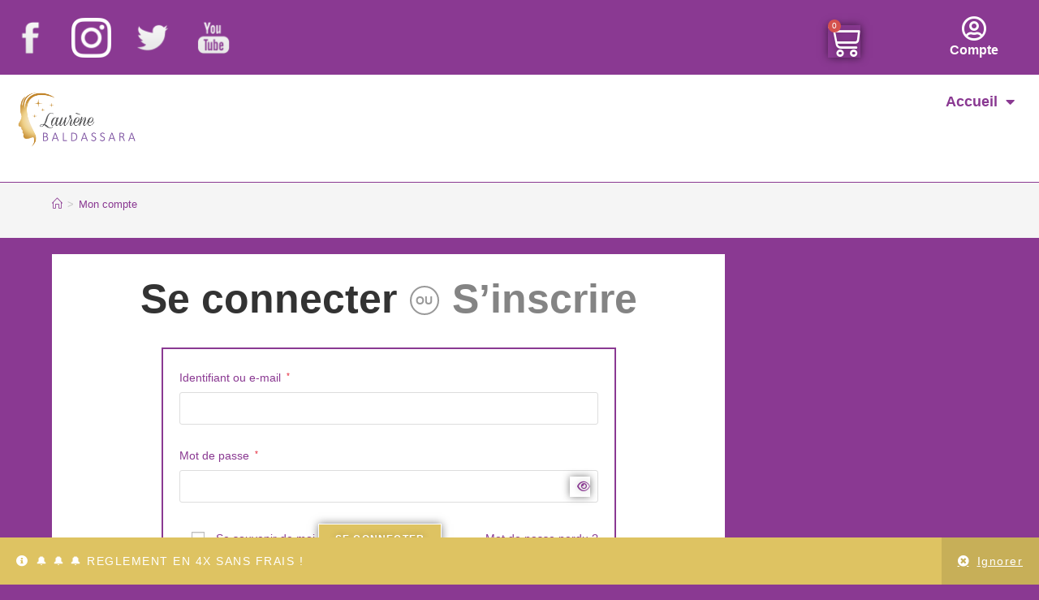

--- FILE ---
content_type: text/html; charset=UTF-8
request_url: https://www.laurene-baldassara.com/boutique/mon-compte/
body_size: 27844
content:
<!DOCTYPE html>
<html class="html" dir="ltr" lang="fr-FR" prefix="og: https://ogp.me/ns#">
<head>
	<meta charset="UTF-8">
	<link rel="profile" href="https://gmpg.org/xfn/11">

	<title>Mon compte</title>

		<!-- All in One SEO Pro 4.9.3 - aioseo.com -->
	<meta name="robots" content="noindex, max-image-preview:large" />
	<link rel="canonical" href="https://www.laurene-baldassara.com/boutique/mon-compte/" />
	<meta name="generator" content="All in One SEO Pro (AIOSEO) 4.9.3" />
		<meta property="og:locale" content="fr_FR" />
		<meta property="og:site_name" content="Boutique : Laurène Baldassara | Boutique Laurène Baldassara : formations bien-être, vidéos, méditations guidées et produits ésotériques pour élever votre énergie" />
		<meta property="og:type" content="article" />
		<meta property="og:title" content="Mon compte" />
		<meta property="og:url" content="https://www.laurene-baldassara.com/boutique/mon-compte/" />
		<meta property="article:published_time" content="2021-01-27T11:43:23+00:00" />
		<meta property="article:modified_time" content="2021-01-27T11:43:23+00:00" />
		<meta property="article:publisher" content="https://www.facebook.com/mediumtoulouse" />
		<meta name="twitter:card" content="summary" />
		<meta name="twitter:site" content="@mediumtoulouse" />
		<meta name="twitter:title" content="Mon compte" />
		<meta name="twitter:creator" content="@mediumtoulouse" />
		<script type="application/ld+json" class="aioseo-schema">
			{"@context":"https:\/\/schema.org","@graph":[{"@type":"BreadcrumbList","@id":"https:\/\/www.laurene-baldassara.com\/boutique\/mon-compte\/#breadcrumblist","itemListElement":[{"@type":"ListItem","@id":"https:\/\/www.laurene-baldassara.com\/boutique#listItem","position":1,"name":"Accueil","item":"https:\/\/www.laurene-baldassara.com\/boutique","nextItem":{"@type":"ListItem","@id":"https:\/\/www.laurene-baldassara.com\/boutique\/mon-compte\/#listItem","name":"Mon compte"}},{"@type":"ListItem","@id":"https:\/\/www.laurene-baldassara.com\/boutique\/mon-compte\/#listItem","position":2,"name":"Mon compte","previousItem":{"@type":"ListItem","@id":"https:\/\/www.laurene-baldassara.com\/boutique#listItem","name":"Accueil"}}]},{"@type":"Organization","@id":"https:\/\/www.laurene-baldassara.com\/boutique\/#organization","name":"Boutique : Laur\u00e8ne Baldassara","description":"Boutique Laur\u00e8ne Baldassara : formations bien-\u00eatre, vid\u00e9os, m\u00e9ditations guid\u00e9es et produits \u00e9sot\u00e9riques pour \u00e9lever votre \u00e9nergie","url":"https:\/\/www.laurene-baldassara.com\/boutique\/","email":"contact@laurene-baldassara.com","telephone":"+33688141616","logo":{"@type":"ImageObject","url":"https:\/\/www.laurene-baldassara.com\/wp-content\/uploads\/2020\/10\/PNG-logo-doree.png","@id":"https:\/\/www.laurene-baldassara.com\/boutique\/mon-compte\/#organizationLogo"},"image":{"@id":"https:\/\/www.laurene-baldassara.com\/boutique\/mon-compte\/#organizationLogo"},"sameAs":["https:\/\/www.facebook.com\/mediumtoulouse","https:\/\/twitter.com\/mediumtoulouse","https:\/\/www.instagram.com\/laurene.baldassara\/","https:\/\/www.youtube.com\/channel\/UC8uQq6B0wkq6R6xzRTw8r3Q","https:\/\/www.linkedin.com\/in\/laurene-baldassara\/"],"address":{"@id":"https:\/\/www.laurene-baldassara.com\/boutique\/#postaladdress","@type":"PostalAddress","streetAddress":"265 chemin des jardins,","postalCode":"46300","addressLocality":"GOURDON","addressCountry":"FR"},"taxID":"53007520900045","vatID":"FR73 530 07 52 09"},{"@type":"WebPage","@id":"https:\/\/www.laurene-baldassara.com\/boutique\/mon-compte\/#webpage","url":"https:\/\/www.laurene-baldassara.com\/boutique\/mon-compte\/","name":"Mon compte","inLanguage":"fr-FR","isPartOf":{"@id":"https:\/\/www.laurene-baldassara.com\/boutique\/#website"},"breadcrumb":{"@id":"https:\/\/www.laurene-baldassara.com\/boutique\/mon-compte\/#breadcrumblist"},"datePublished":"2021-01-27T12:43:23+01:00","dateModified":"2021-01-27T12:43:23+01:00"},{"@type":"WebSite","@id":"https:\/\/www.laurene-baldassara.com\/boutique\/#website","url":"https:\/\/www.laurene-baldassara.com\/boutique\/","name":"Boutique : Laur\u00e8ne Baldassara et Ecole du 7\u00e8me sens","description":"Boutique Laur\u00e8ne Baldassara : formations bien-\u00eatre, vid\u00e9os, m\u00e9ditations guid\u00e9es et produits \u00e9sot\u00e9riques pour \u00e9lever votre \u00e9nergie","inLanguage":"fr-FR","publisher":{"@id":"https:\/\/www.laurene-baldassara.com\/boutique\/#organization"}}]}
		</script>
		<!-- All in One SEO Pro -->

<meta name="viewport" content="width=device-width, initial-scale=1"><link rel='dns-prefetch' href='//www.laurene-baldassara.com' />
<link rel="alternate" type="application/rss+xml" title="Boutique : Laurène Baldassara &raquo; Flux" href="https://www.laurene-baldassara.com/boutique/feed/" />
<link rel="alternate" type="application/rss+xml" title="Boutique : Laurène Baldassara &raquo; Flux des commentaires" href="https://www.laurene-baldassara.com/boutique/comments/feed/" />
<link rel="alternate" title="oEmbed (JSON)" type="application/json+oembed" href="https://www.laurene-baldassara.com/boutique/wp-json/oembed/1.0/embed?url=https%3A%2F%2Fwww.laurene-baldassara.com%2Fboutique%2Fmon-compte%2F" />
<link rel="alternate" title="oEmbed (XML)" type="text/xml+oembed" href="https://www.laurene-baldassara.com/boutique/wp-json/oembed/1.0/embed?url=https%3A%2F%2Fwww.laurene-baldassara.com%2Fboutique%2Fmon-compte%2F&#038;format=xml" />
<style id='wp-img-auto-sizes-contain-inline-css'>
img:is([sizes=auto i],[sizes^="auto," i]){contain-intrinsic-size:3000px 1500px}
/*# sourceURL=wp-img-auto-sizes-contain-inline-css */
</style>
<link rel='stylesheet' id='sptpro-tabs-fontello-icons-css' href='https://www.laurene-baldassara.com/boutique/wp-content/plugins/wp-tabs-pro/public/css/fontello.min.css?ver=3.2.1' media='all' />
<link rel='stylesheet' id='quiz-maker-admin-css' href='https://www.laurene-baldassara.com/boutique/wp-content/plugins/quiz-maker/admin/css/admin.css?ver=21.8.0.100' media='all' />
<style id='wp-emoji-styles-inline-css'>

	img.wp-smiley, img.emoji {
		display: inline !important;
		border: none !important;
		box-shadow: none !important;
		height: 1em !important;
		width: 1em !important;
		margin: 0 0.07em !important;
		vertical-align: -0.1em !important;
		background: none !important;
		padding: 0 !important;
	}
/*# sourceURL=wp-emoji-styles-inline-css */
</style>
<link rel='stylesheet' id='wp-block-library-css' href='https://www.laurene-baldassara.com/boutique/wp-includes/css/dist/block-library/style.min.css?ver=fc5f2d5d6eb2521b59cba129f678d0a3' media='all' />
<style id='wp-block-library-theme-inline-css'>
.wp-block-audio :where(figcaption){color:#555;font-size:13px;text-align:center}.is-dark-theme .wp-block-audio :where(figcaption){color:#ffffffa6}.wp-block-audio{margin:0 0 1em}.wp-block-code{border:1px solid #ccc;border-radius:4px;font-family:Menlo,Consolas,monaco,monospace;padding:.8em 1em}.wp-block-embed :where(figcaption){color:#555;font-size:13px;text-align:center}.is-dark-theme .wp-block-embed :where(figcaption){color:#ffffffa6}.wp-block-embed{margin:0 0 1em}.blocks-gallery-caption{color:#555;font-size:13px;text-align:center}.is-dark-theme .blocks-gallery-caption{color:#ffffffa6}:root :where(.wp-block-image figcaption){color:#555;font-size:13px;text-align:center}.is-dark-theme :root :where(.wp-block-image figcaption){color:#ffffffa6}.wp-block-image{margin:0 0 1em}.wp-block-pullquote{border-bottom:4px solid;border-top:4px solid;color:currentColor;margin-bottom:1.75em}.wp-block-pullquote :where(cite),.wp-block-pullquote :where(footer),.wp-block-pullquote__citation{color:currentColor;font-size:.8125em;font-style:normal;text-transform:uppercase}.wp-block-quote{border-left:.25em solid;margin:0 0 1.75em;padding-left:1em}.wp-block-quote cite,.wp-block-quote footer{color:currentColor;font-size:.8125em;font-style:normal;position:relative}.wp-block-quote:where(.has-text-align-right){border-left:none;border-right:.25em solid;padding-left:0;padding-right:1em}.wp-block-quote:where(.has-text-align-center){border:none;padding-left:0}.wp-block-quote.is-large,.wp-block-quote.is-style-large,.wp-block-quote:where(.is-style-plain){border:none}.wp-block-search .wp-block-search__label{font-weight:700}.wp-block-search__button{border:1px solid #ccc;padding:.375em .625em}:where(.wp-block-group.has-background){padding:1.25em 2.375em}.wp-block-separator.has-css-opacity{opacity:.4}.wp-block-separator{border:none;border-bottom:2px solid;margin-left:auto;margin-right:auto}.wp-block-separator.has-alpha-channel-opacity{opacity:1}.wp-block-separator:not(.is-style-wide):not(.is-style-dots){width:100px}.wp-block-separator.has-background:not(.is-style-dots){border-bottom:none;height:1px}.wp-block-separator.has-background:not(.is-style-wide):not(.is-style-dots){height:2px}.wp-block-table{margin:0 0 1em}.wp-block-table td,.wp-block-table th{word-break:normal}.wp-block-table :where(figcaption){color:#555;font-size:13px;text-align:center}.is-dark-theme .wp-block-table :where(figcaption){color:#ffffffa6}.wp-block-video :where(figcaption){color:#555;font-size:13px;text-align:center}.is-dark-theme .wp-block-video :where(figcaption){color:#ffffffa6}.wp-block-video{margin:0 0 1em}:root :where(.wp-block-template-part.has-background){margin-bottom:0;margin-top:0;padding:1.25em 2.375em}
/*# sourceURL=/wp-includes/css/dist/block-library/theme.min.css */
</style>
<style id='classic-theme-styles-inline-css'>
/*! This file is auto-generated */
.wp-block-button__link{color:#fff;background-color:#32373c;border-radius:9999px;box-shadow:none;text-decoration:none;padding:calc(.667em + 2px) calc(1.333em + 2px);font-size:1.125em}.wp-block-file__button{background:#32373c;color:#fff;text-decoration:none}
/*# sourceURL=/wp-includes/css/classic-themes.min.css */
</style>
<link rel='stylesheet' id='aioseo/css/src/vue/standalone/blocks/table-of-contents/global.scss-css' href='https://www.laurene-baldassara.com/boutique/wp-content/plugins/all-in-one-seo-pack-pro/dist/Pro/assets/css/table-of-contents/global.e90f6d47.css?ver=4.9.3' media='all' />
<link rel='stylesheet' id='aioseo/css/src/vue/standalone/blocks/pro/recipe/global.scss-css' href='https://www.laurene-baldassara.com/boutique/wp-content/plugins/all-in-one-seo-pack-pro/dist/Pro/assets/css/recipe/global.67a3275f.css?ver=4.9.3' media='all' />
<link rel='stylesheet' id='aioseo/css/src/vue/standalone/blocks/pro/product/global.scss-css' href='https://www.laurene-baldassara.com/boutique/wp-content/plugins/all-in-one-seo-pack-pro/dist/Pro/assets/css/product/global.61066cfb.css?ver=4.9.3' media='all' />
<link rel='stylesheet' id='aioseo-eeat/css/src/vue/standalone/blocks/author-bio/global.scss-css' href='https://www.laurene-baldassara.com/boutique/wp-content/plugins/aioseo-eeat/dist/Pro/assets/css/author-bio/global.lvru5eV8.css?ver=1.2.9' media='all' />
<link rel='stylesheet' id='aioseo-eeat/css/src/vue/standalone/blocks/author-tooltip/global.scss-css' href='https://www.laurene-baldassara.com/boutique/wp-content/plugins/aioseo-eeat/dist/Pro/assets/css/author-tooltip/global.BEv34Lr4.css?ver=1.2.9' media='all' />
<link rel='stylesheet' id='aioseo-eeat/css/src/vue/standalone/blocks/reviewer-tooltip/global.scss-css' href='https://www.laurene-baldassara.com/boutique/wp-content/plugins/aioseo-eeat/dist/Pro/assets/css/reviewer-tooltip/global.Cz6Z5e1C.css?ver=1.2.9' media='all' />
<link rel='stylesheet' id='aioseo-local-business/css/src/assets/scss/business-info.scss-css' href='https://www.laurene-baldassara.com/boutique/wp-content/plugins/aioseo-local-business/dist/css/business-info.DlwHGRMe.css?ver=1.3.12' media='all' />
<link rel='stylesheet' id='aioseo-local-business/css/src/assets/scss/opening-hours.scss-css' href='https://www.laurene-baldassara.com/boutique/wp-content/plugins/aioseo-local-business/dist/css/opening-hours.Bg1Edlf_.css?ver=1.3.12' media='all' />
<style id='global-styles-inline-css'>
:root{--wp--preset--aspect-ratio--square: 1;--wp--preset--aspect-ratio--4-3: 4/3;--wp--preset--aspect-ratio--3-4: 3/4;--wp--preset--aspect-ratio--3-2: 3/2;--wp--preset--aspect-ratio--2-3: 2/3;--wp--preset--aspect-ratio--16-9: 16/9;--wp--preset--aspect-ratio--9-16: 9/16;--wp--preset--color--black: #000000;--wp--preset--color--cyan-bluish-gray: #abb8c3;--wp--preset--color--white: #ffffff;--wp--preset--color--pale-pink: #f78da7;--wp--preset--color--vivid-red: #cf2e2e;--wp--preset--color--luminous-vivid-orange: #ff6900;--wp--preset--color--luminous-vivid-amber: #fcb900;--wp--preset--color--light-green-cyan: #7bdcb5;--wp--preset--color--vivid-green-cyan: #00d084;--wp--preset--color--pale-cyan-blue: #8ed1fc;--wp--preset--color--vivid-cyan-blue: #0693e3;--wp--preset--color--vivid-purple: #9b51e0;--wp--preset--gradient--vivid-cyan-blue-to-vivid-purple: linear-gradient(135deg,rgb(6,147,227) 0%,rgb(155,81,224) 100%);--wp--preset--gradient--light-green-cyan-to-vivid-green-cyan: linear-gradient(135deg,rgb(122,220,180) 0%,rgb(0,208,130) 100%);--wp--preset--gradient--luminous-vivid-amber-to-luminous-vivid-orange: linear-gradient(135deg,rgb(252,185,0) 0%,rgb(255,105,0) 100%);--wp--preset--gradient--luminous-vivid-orange-to-vivid-red: linear-gradient(135deg,rgb(255,105,0) 0%,rgb(207,46,46) 100%);--wp--preset--gradient--very-light-gray-to-cyan-bluish-gray: linear-gradient(135deg,rgb(238,238,238) 0%,rgb(169,184,195) 100%);--wp--preset--gradient--cool-to-warm-spectrum: linear-gradient(135deg,rgb(74,234,220) 0%,rgb(151,120,209) 20%,rgb(207,42,186) 40%,rgb(238,44,130) 60%,rgb(251,105,98) 80%,rgb(254,248,76) 100%);--wp--preset--gradient--blush-light-purple: linear-gradient(135deg,rgb(255,206,236) 0%,rgb(152,150,240) 100%);--wp--preset--gradient--blush-bordeaux: linear-gradient(135deg,rgb(254,205,165) 0%,rgb(254,45,45) 50%,rgb(107,0,62) 100%);--wp--preset--gradient--luminous-dusk: linear-gradient(135deg,rgb(255,203,112) 0%,rgb(199,81,192) 50%,rgb(65,88,208) 100%);--wp--preset--gradient--pale-ocean: linear-gradient(135deg,rgb(255,245,203) 0%,rgb(182,227,212) 50%,rgb(51,167,181) 100%);--wp--preset--gradient--electric-grass: linear-gradient(135deg,rgb(202,248,128) 0%,rgb(113,206,126) 100%);--wp--preset--gradient--midnight: linear-gradient(135deg,rgb(2,3,129) 0%,rgb(40,116,252) 100%);--wp--preset--font-size--small: 13px;--wp--preset--font-size--medium: 20px;--wp--preset--font-size--large: 36px;--wp--preset--font-size--x-large: 42px;--wp--preset--spacing--20: 0.44rem;--wp--preset--spacing--30: 0.67rem;--wp--preset--spacing--40: 1rem;--wp--preset--spacing--50: 1.5rem;--wp--preset--spacing--60: 2.25rem;--wp--preset--spacing--70: 3.38rem;--wp--preset--spacing--80: 5.06rem;--wp--preset--shadow--natural: 6px 6px 9px rgba(0, 0, 0, 0.2);--wp--preset--shadow--deep: 12px 12px 50px rgba(0, 0, 0, 0.4);--wp--preset--shadow--sharp: 6px 6px 0px rgba(0, 0, 0, 0.2);--wp--preset--shadow--outlined: 6px 6px 0px -3px rgb(255, 255, 255), 6px 6px rgb(0, 0, 0);--wp--preset--shadow--crisp: 6px 6px 0px rgb(0, 0, 0);}:where(.is-layout-flex){gap: 0.5em;}:where(.is-layout-grid){gap: 0.5em;}body .is-layout-flex{display: flex;}.is-layout-flex{flex-wrap: wrap;align-items: center;}.is-layout-flex > :is(*, div){margin: 0;}body .is-layout-grid{display: grid;}.is-layout-grid > :is(*, div){margin: 0;}:where(.wp-block-columns.is-layout-flex){gap: 2em;}:where(.wp-block-columns.is-layout-grid){gap: 2em;}:where(.wp-block-post-template.is-layout-flex){gap: 1.25em;}:where(.wp-block-post-template.is-layout-grid){gap: 1.25em;}.has-black-color{color: var(--wp--preset--color--black) !important;}.has-cyan-bluish-gray-color{color: var(--wp--preset--color--cyan-bluish-gray) !important;}.has-white-color{color: var(--wp--preset--color--white) !important;}.has-pale-pink-color{color: var(--wp--preset--color--pale-pink) !important;}.has-vivid-red-color{color: var(--wp--preset--color--vivid-red) !important;}.has-luminous-vivid-orange-color{color: var(--wp--preset--color--luminous-vivid-orange) !important;}.has-luminous-vivid-amber-color{color: var(--wp--preset--color--luminous-vivid-amber) !important;}.has-light-green-cyan-color{color: var(--wp--preset--color--light-green-cyan) !important;}.has-vivid-green-cyan-color{color: var(--wp--preset--color--vivid-green-cyan) !important;}.has-pale-cyan-blue-color{color: var(--wp--preset--color--pale-cyan-blue) !important;}.has-vivid-cyan-blue-color{color: var(--wp--preset--color--vivid-cyan-blue) !important;}.has-vivid-purple-color{color: var(--wp--preset--color--vivid-purple) !important;}.has-black-background-color{background-color: var(--wp--preset--color--black) !important;}.has-cyan-bluish-gray-background-color{background-color: var(--wp--preset--color--cyan-bluish-gray) !important;}.has-white-background-color{background-color: var(--wp--preset--color--white) !important;}.has-pale-pink-background-color{background-color: var(--wp--preset--color--pale-pink) !important;}.has-vivid-red-background-color{background-color: var(--wp--preset--color--vivid-red) !important;}.has-luminous-vivid-orange-background-color{background-color: var(--wp--preset--color--luminous-vivid-orange) !important;}.has-luminous-vivid-amber-background-color{background-color: var(--wp--preset--color--luminous-vivid-amber) !important;}.has-light-green-cyan-background-color{background-color: var(--wp--preset--color--light-green-cyan) !important;}.has-vivid-green-cyan-background-color{background-color: var(--wp--preset--color--vivid-green-cyan) !important;}.has-pale-cyan-blue-background-color{background-color: var(--wp--preset--color--pale-cyan-blue) !important;}.has-vivid-cyan-blue-background-color{background-color: var(--wp--preset--color--vivid-cyan-blue) !important;}.has-vivid-purple-background-color{background-color: var(--wp--preset--color--vivid-purple) !important;}.has-black-border-color{border-color: var(--wp--preset--color--black) !important;}.has-cyan-bluish-gray-border-color{border-color: var(--wp--preset--color--cyan-bluish-gray) !important;}.has-white-border-color{border-color: var(--wp--preset--color--white) !important;}.has-pale-pink-border-color{border-color: var(--wp--preset--color--pale-pink) !important;}.has-vivid-red-border-color{border-color: var(--wp--preset--color--vivid-red) !important;}.has-luminous-vivid-orange-border-color{border-color: var(--wp--preset--color--luminous-vivid-orange) !important;}.has-luminous-vivid-amber-border-color{border-color: var(--wp--preset--color--luminous-vivid-amber) !important;}.has-light-green-cyan-border-color{border-color: var(--wp--preset--color--light-green-cyan) !important;}.has-vivid-green-cyan-border-color{border-color: var(--wp--preset--color--vivid-green-cyan) !important;}.has-pale-cyan-blue-border-color{border-color: var(--wp--preset--color--pale-cyan-blue) !important;}.has-vivid-cyan-blue-border-color{border-color: var(--wp--preset--color--vivid-cyan-blue) !important;}.has-vivid-purple-border-color{border-color: var(--wp--preset--color--vivid-purple) !important;}.has-vivid-cyan-blue-to-vivid-purple-gradient-background{background: var(--wp--preset--gradient--vivid-cyan-blue-to-vivid-purple) !important;}.has-light-green-cyan-to-vivid-green-cyan-gradient-background{background: var(--wp--preset--gradient--light-green-cyan-to-vivid-green-cyan) !important;}.has-luminous-vivid-amber-to-luminous-vivid-orange-gradient-background{background: var(--wp--preset--gradient--luminous-vivid-amber-to-luminous-vivid-orange) !important;}.has-luminous-vivid-orange-to-vivid-red-gradient-background{background: var(--wp--preset--gradient--luminous-vivid-orange-to-vivid-red) !important;}.has-very-light-gray-to-cyan-bluish-gray-gradient-background{background: var(--wp--preset--gradient--very-light-gray-to-cyan-bluish-gray) !important;}.has-cool-to-warm-spectrum-gradient-background{background: var(--wp--preset--gradient--cool-to-warm-spectrum) !important;}.has-blush-light-purple-gradient-background{background: var(--wp--preset--gradient--blush-light-purple) !important;}.has-blush-bordeaux-gradient-background{background: var(--wp--preset--gradient--blush-bordeaux) !important;}.has-luminous-dusk-gradient-background{background: var(--wp--preset--gradient--luminous-dusk) !important;}.has-pale-ocean-gradient-background{background: var(--wp--preset--gradient--pale-ocean) !important;}.has-electric-grass-gradient-background{background: var(--wp--preset--gradient--electric-grass) !important;}.has-midnight-gradient-background{background: var(--wp--preset--gradient--midnight) !important;}.has-small-font-size{font-size: var(--wp--preset--font-size--small) !important;}.has-medium-font-size{font-size: var(--wp--preset--font-size--medium) !important;}.has-large-font-size{font-size: var(--wp--preset--font-size--large) !important;}.has-x-large-font-size{font-size: var(--wp--preset--font-size--x-large) !important;}
:where(.wp-block-post-template.is-layout-flex){gap: 1.25em;}:where(.wp-block-post-template.is-layout-grid){gap: 1.25em;}
:where(.wp-block-term-template.is-layout-flex){gap: 1.25em;}:where(.wp-block-term-template.is-layout-grid){gap: 1.25em;}
:where(.wp-block-columns.is-layout-flex){gap: 2em;}:where(.wp-block-columns.is-layout-grid){gap: 2em;}
:root :where(.wp-block-pullquote){font-size: 1.5em;line-height: 1.6;}
/*# sourceURL=global-styles-inline-css */
</style>
<link rel='stylesheet' id='quiz-maker-css' href='https://www.laurene-baldassara.com/boutique/wp-content/plugins/quiz-maker/public/css/quiz-maker-public.css?ver=21.8.0.100' media='all' />
<link rel='stylesheet' id='kiwiz-frontend-style-css' href='https://www.laurene-baldassara.com/boutique/wp-content/plugins/woocommerce-gateway-certification-de-facture-et-gestion-de-pdf-kiwiz-bug/frontend/assets/css/style.css?ver=fc5f2d5d6eb2521b59cba129f678d0a3' media='all' />
<link rel='stylesheet' id='select2-css' href='https://www.laurene-baldassara.com/boutique/wp-content/plugins/woocommerce/assets/css/select2.css?ver=10.4.3' media='all' />
<style id='woocommerce-inline-inline-css'>
.woocommerce form .form-row .required { visibility: visible; }
/*# sourceURL=woocommerce-inline-inline-css */
</style>
<link rel='stylesheet' id='jquery-ui-style-css' href='https://www.laurene-baldassara.com/boutique/wp-content/plugins/woocommerce-bookings/dist/jquery-ui-styles.css?ver=1.11.4-wc-bookings.2.2.9' media='all' />
<link rel='stylesheet' id='wc-bookings-styles-css' href='https://www.laurene-baldassara.com/boutique/wp-content/plugins/woocommerce-bookings/dist/frontend.css?ver=2.2.9' media='all' />
<link rel='stylesheet' id='oceanwp-woo-mini-cart-css' href='https://www.laurene-baldassara.com/boutique/wp-content/themes/oceanwp/assets/css/woo/woo-mini-cart.min.css?ver=fc5f2d5d6eb2521b59cba129f678d0a3' media='all' />
<link rel='stylesheet' id='font-awesome-css' href='https://www.laurene-baldassara.com/boutique/wp-content/themes/oceanwp/assets/fonts/fontawesome/css/all.min.css?ver=6.7.2' media='all' />
<link rel='stylesheet' id='simple-line-icons-css' href='https://www.laurene-baldassara.com/boutique/wp-content/themes/oceanwp/assets/css/third/simple-line-icons.min.css?ver=2.4.0' media='all' />
<link rel='stylesheet' id='oceanwp-style-css' href='https://www.laurene-baldassara.com/boutique/wp-content/themes/oceanwp/assets/css/style.min.css?ver=2.0.2.1611780098' media='all' />
<link rel='stylesheet' id='elementor-frontend-css' href='https://www.laurene-baldassara.com/boutique/wp-content/plugins/elementor/assets/css/frontend.min.css?ver=3.34.1' media='all' />
<link rel='stylesheet' id='widget-image-css' href='https://www.laurene-baldassara.com/boutique/wp-content/plugins/elementor/assets/css/widget-image.min.css?ver=3.34.1' media='all' />
<link rel='stylesheet' id='widget-woocommerce-menu-cart-css' href='https://www.laurene-baldassara.com/boutique/wp-content/plugins/elementor-pro/assets/css/widget-woocommerce-menu-cart.min.css?ver=3.34.0' media='all' />
<link rel='stylesheet' id='widget-icon-box-css' href='https://www.laurene-baldassara.com/boutique/wp-content/plugins/elementor/assets/css/widget-icon-box.min.css?ver=3.34.1' media='all' />
<link rel='stylesheet' id='widget-nav-menu-css' href='https://www.laurene-baldassara.com/boutique/wp-content/plugins/elementor-pro/assets/css/widget-nav-menu.min.css?ver=3.34.0' media='all' />
<link rel='stylesheet' id='widget-heading-css' href='https://www.laurene-baldassara.com/boutique/wp-content/plugins/elementor/assets/css/widget-heading.min.css?ver=3.34.1' media='all' />
<link rel='stylesheet' id='elementor-icons-css' href='https://www.laurene-baldassara.com/boutique/wp-content/plugins/elementor/assets/lib/eicons/css/elementor-icons.min.css?ver=5.45.0' media='all' />
<link rel='stylesheet' id='elementor-post-12-css' href='https://www.laurene-baldassara.com/boutique/wp-content/uploads/elementor/css/post-12.css?ver=1769095372' media='all' />
<link rel='stylesheet' id='elementor-post-11-css' href='https://www.laurene-baldassara.com/boutique/wp-content/uploads/elementor/css/post-11.css?ver=1769095372' media='all' />
<link rel='stylesheet' id='elementor-post-16996-css' href='https://www.laurene-baldassara.com/boutique/wp-content/uploads/elementor/css/post-16996.css?ver=1769095372' media='all' />
<link rel='stylesheet' id='oceanwp-woocommerce-css' href='https://www.laurene-baldassara.com/boutique/wp-content/themes/oceanwp/assets/css/woo/woocommerce.min.css?ver=fc5f2d5d6eb2521b59cba129f678d0a3' media='all' />
<link rel='stylesheet' id='oceanwp-woo-star-font-css' href='https://www.laurene-baldassara.com/boutique/wp-content/themes/oceanwp/assets/css/woo/woo-star-font.min.css?ver=fc5f2d5d6eb2521b59cba129f678d0a3' media='all' />
<link rel='stylesheet' id='oe-widgets-style-css' href='https://www.laurene-baldassara.com/boutique/wp-content/plugins/ocean-extra/assets/css/widgets.css?ver=fc5f2d5d6eb2521b59cba129f678d0a3' media='all' />
<link rel='stylesheet' id='elementor-gf-local-roboto-css' href='https://www.laurene-baldassara.com/boutique/wp-content/uploads/elementor/google-fonts/css/roboto.css?ver=1744138625' media='all' />
<link rel='stylesheet' id='elementor-icons-shared-0-css' href='https://www.laurene-baldassara.com/boutique/wp-content/plugins/elementor/assets/lib/font-awesome/css/fontawesome.min.css?ver=5.15.3' media='all' />
<link rel='stylesheet' id='elementor-icons-fa-regular-css' href='https://www.laurene-baldassara.com/boutique/wp-content/plugins/elementor/assets/lib/font-awesome/css/regular.min.css?ver=5.15.3' media='all' />
<link rel='stylesheet' id='elementor-icons-fa-solid-css' href='https://www.laurene-baldassara.com/boutique/wp-content/plugins/elementor/assets/lib/font-awesome/css/solid.min.css?ver=5.15.3' media='all' />
<script src="https://www.laurene-baldassara.com/boutique/wp-includes/js/jquery/jquery.min.js?ver=3.7.1" id="jquery-core-js"></script>
<script src="https://www.laurene-baldassara.com/boutique/wp-includes/js/jquery/jquery-migrate.min.js?ver=3.4.1" id="jquery-migrate-js"></script>
<script id="kiwiz-frontend-script-js-extra">
var kiwiz_ajax_front = {"frontAjax":"https://www.laurene-baldassara.com/boutique/wp-admin/admin-ajax.php"};
//# sourceURL=kiwiz-frontend-script-js-extra
</script>
<script src="https://www.laurene-baldassara.com/boutique/wp-content/plugins/woocommerce-gateway-certification-de-facture-et-gestion-de-pdf-kiwiz-bug/frontend/assets/js/kiwiz-document.js?ver=fc5f2d5d6eb2521b59cba129f678d0a3" id="kiwiz-frontend-script-js"></script>
<script src="https://www.laurene-baldassara.com/boutique/wp-content/plugins/woocommerce/assets/js/jquery-blockui/jquery.blockUI.min.js?ver=2.7.0-wc.10.4.3" id="wc-jquery-blockui-js" defer data-wp-strategy="defer"></script>
<script id="wc-add-to-cart-js-extra">
var wc_add_to_cart_params = {"ajax_url":"/boutique/wp-admin/admin-ajax.php","wc_ajax_url":"/boutique/?wc-ajax=%%endpoint%%","i18n_view_cart":"Voir le panier","cart_url":"https://www.laurene-baldassara.com/boutique/panier/","is_cart":"","cart_redirect_after_add":"no"};
//# sourceURL=wc-add-to-cart-js-extra
</script>
<script src="https://www.laurene-baldassara.com/boutique/wp-content/plugins/woocommerce/assets/js/frontend/add-to-cart.min.js?ver=10.4.3" id="wc-add-to-cart-js" defer data-wp-strategy="defer"></script>
<script src="https://www.laurene-baldassara.com/boutique/wp-content/plugins/woocommerce/assets/js/selectWoo/selectWoo.full.min.js?ver=1.0.9-wc.10.4.3" id="selectWoo-js" defer data-wp-strategy="defer"></script>
<script id="zxcvbn-async-js-extra">
var _zxcvbnSettings = {"src":"https://www.laurene-baldassara.com/boutique/wp-includes/js/zxcvbn.min.js"};
//# sourceURL=zxcvbn-async-js-extra
</script>
<script src="https://www.laurene-baldassara.com/boutique/wp-includes/js/zxcvbn-async.min.js?ver=1.0" id="zxcvbn-async-js"></script>
<script src="https://www.laurene-baldassara.com/boutique/wp-includes/js/dist/hooks.min.js?ver=dd5603f07f9220ed27f1" id="wp-hooks-js"></script>
<script src="https://www.laurene-baldassara.com/boutique/wp-includes/js/dist/i18n.min.js?ver=c26c3dc7bed366793375" id="wp-i18n-js"></script>
<script id="wp-i18n-js-after">
wp.i18n.setLocaleData( { 'text direction\u0004ltr': [ 'ltr' ] } );
//# sourceURL=wp-i18n-js-after
</script>
<script id="password-strength-meter-js-extra">
var pwsL10n = {"unknown":"Force du mot de passe inconnue.","short":"Tr\u00e8s faible","bad":"Faible","good":"Moyenne","strong":"Forte","mismatch":"Non concordance"};
//# sourceURL=password-strength-meter-js-extra
</script>
<script id="password-strength-meter-js-translations">
( function( domain, translations ) {
	var localeData = translations.locale_data[ domain ] || translations.locale_data.messages;
	localeData[""].domain = domain;
	wp.i18n.setLocaleData( localeData, domain );
} )( "default", {"translation-revision-date":"2025-12-10 10:03:37+0000","generator":"GlotPress\/4.0.3","domain":"messages","locale_data":{"messages":{"":{"domain":"messages","plural-forms":"nplurals=2; plural=n > 1;","lang":"fr"},"%1$s is deprecated since version %2$s! Use %3$s instead. Please consider writing more inclusive code.":["%1$s est obsol\u00e8te depuis la version %2$s\u00a0! Utilisez %3$s \u00e0 la place. Pensons \u00e0 \u00e9crire du code plus inclusif."]}},"comment":{"reference":"wp-admin\/js\/password-strength-meter.js"}} );
//# sourceURL=password-strength-meter-js-translations
</script>
<script src="https://www.laurene-baldassara.com/boutique/wp-admin/js/password-strength-meter.min.js?ver=fc5f2d5d6eb2521b59cba129f678d0a3" id="password-strength-meter-js"></script>
<script id="wc-password-strength-meter-js-extra">
var wc_password_strength_meter_params = {"min_password_strength":"3","stop_checkout":"","i18n_password_error":"Veuillez saisir un mot de passe plus complexe.","i18n_password_hint":"Conseil\u00a0: Le mot de passe devrait contenir au moins douze caract\u00e8res. Pour le rendre plus s\u00fbr, utilisez des lettres en majuscules et minuscules, des nombres, et des symboles tels que ! \" ? $ % ^ & )."};
//# sourceURL=wc-password-strength-meter-js-extra
</script>
<script src="https://www.laurene-baldassara.com/boutique/wp-content/plugins/woocommerce/assets/js/frontend/password-strength-meter.min.js?ver=10.4.3" id="wc-password-strength-meter-js" defer data-wp-strategy="defer"></script>
<script src="https://www.laurene-baldassara.com/boutique/wp-content/plugins/woocommerce/assets/js/frontend/account-i18n.min.js?ver=10.4.3" id="wc-account-i18n-js" defer data-wp-strategy="defer"></script>
<script src="https://www.laurene-baldassara.com/boutique/wp-content/plugins/woocommerce/assets/js/js-cookie/js.cookie.min.js?ver=2.1.4-wc.10.4.3" id="wc-js-cookie-js" defer data-wp-strategy="defer"></script>
<script id="woocommerce-js-extra">
var woocommerce_params = {"ajax_url":"/boutique/wp-admin/admin-ajax.php","wc_ajax_url":"/boutique/?wc-ajax=%%endpoint%%","i18n_password_show":"Afficher le mot de passe","i18n_password_hide":"Masquer le mot de passe"};
//# sourceURL=woocommerce-js-extra
</script>
<script src="https://www.laurene-baldassara.com/boutique/wp-content/plugins/woocommerce/assets/js/frontend/woocommerce.min.js?ver=10.4.3" id="woocommerce-js" defer data-wp-strategy="defer"></script>
<script src="https://www.laurene-baldassara.com/boutique/wp-includes/js/dist/vendor/moment.min.js?ver=2.30.1" id="moment-js"></script>
<script id="moment-js-after">
moment.updateLocale( 'fr_FR', {"months":["janvier","f\u00e9vrier","mars","avril","mai","juin","juillet","ao\u00fbt","septembre","octobre","novembre","d\u00e9cembre"],"monthsShort":["Jan","F\u00e9v","Mar","Avr","Mai","Juin","Juil","Ao\u00fbt","Sep","Oct","Nov","D\u00e9c"],"weekdays":["dimanche","lundi","mardi","mercredi","jeudi","vendredi","samedi"],"weekdaysShort":["dim","lun","mar","mer","jeu","ven","sam"],"week":{"dow":1},"longDateFormat":{"LT":"G\\hi","LTS":null,"L":null,"LL":"d/m/Y","LLL":"d F Y G\\hi","LLLL":null}} );
//# sourceURL=moment-js-after
</script>
<script src="https://www.laurene-baldassara.com/boutique/wp-includes/js/dist/deprecated.min.js?ver=e1f84915c5e8ae38964c" id="wp-deprecated-js"></script>
<script src="https://www.laurene-baldassara.com/boutique/wp-includes/js/dist/date.min.js?ver=795a56839718d3ff7eae" id="wp-date-js"></script>
<script id="wp-date-js-after">
wp.date.setSettings( {"l10n":{"locale":"fr_FR","months":["janvier","f\u00e9vrier","mars","avril","mai","juin","juillet","ao\u00fbt","septembre","octobre","novembre","d\u00e9cembre"],"monthsShort":["Jan","F\u00e9v","Mar","Avr","Mai","Juin","Juil","Ao\u00fbt","Sep","Oct","Nov","D\u00e9c"],"weekdays":["dimanche","lundi","mardi","mercredi","jeudi","vendredi","samedi"],"weekdaysShort":["dim","lun","mar","mer","jeu","ven","sam"],"meridiem":{"am":"am","pm":"pm","AM":"AM","PM":"PM"},"relative":{"future":"Dans %s","past":"il y a %s","s":"une seconde","ss":"%d secondes","m":"une minute","mm":"%d minutes","h":"une heure","hh":"%d heures","d":"un jour","dd":"%d jours","M":"un mois","MM":"%d mois","y":"une ann\u00e9e","yy":"%d\u00a0ans"},"startOfWeek":1},"formats":{"time":"G\\hi","date":"d/m/Y","datetime":"d F Y G\\hi","datetimeAbbreviated":"d F Y G\\hi"},"timezone":{"offset":1,"offsetFormatted":"1","string":"Europe/Paris","abbr":"CET"}} );
//# sourceURL=wp-date-js-after
</script>
<script id="WCPAY_ASSETS-js-extra">
var wcpayAssets = {"url":"https://www.laurene-baldassara.com/boutique/wp-content/plugins/woocommerce-payments/dist/"};
//# sourceURL=WCPAY_ASSETS-js-extra
</script>
<script id="wc-cart-fragments-js-extra">
var wc_cart_fragments_params = {"ajax_url":"/boutique/wp-admin/admin-ajax.php","wc_ajax_url":"/boutique/?wc-ajax=%%endpoint%%","cart_hash_key":"wc_cart_hash_2ce373be40841eea2d9a3b998f693eb8","fragment_name":"wc_fragments_2ce373be40841eea2d9a3b998f693eb8","request_timeout":"5000"};
//# sourceURL=wc-cart-fragments-js-extra
</script>
<script src="https://www.laurene-baldassara.com/boutique/wp-content/plugins/woocommerce/assets/js/frontend/cart-fragments.min.js?ver=10.4.3" id="wc-cart-fragments-js" defer data-wp-strategy="defer"></script>
<link rel="https://api.w.org/" href="https://www.laurene-baldassara.com/boutique/wp-json/" /><link rel="alternate" title="JSON" type="application/json" href="https://www.laurene-baldassara.com/boutique/wp-json/wp/v2/pages/9" /><link rel="EditURI" type="application/rsd+xml" title="RSD" href="https://www.laurene-baldassara.com/boutique/xmlrpc.php?rsd" />
<!-- Global site tag (gtag.js) - Google Analytics -->
<script async src="https://www.googletagmanager.com/gtag/js?id=G-H6SH5GRE6Q"></script>
<script>
  window.dataLayer = window.dataLayer || [];
  function gtag(){dataLayer.push(arguments);}
  gtag('js', new Date());

  gtag('config', 'G-H6SH5GRE6Q');
</script>	<noscript><style>.woocommerce-product-gallery{ opacity: 1 !important; }</style></noscript>
	<meta name="generator" content="Elementor 3.34.1; features: additional_custom_breakpoints; settings: css_print_method-external, google_font-enabled, font_display-auto">
			<style>
				.e-con.e-parent:nth-of-type(n+4):not(.e-lazyloaded):not(.e-no-lazyload),
				.e-con.e-parent:nth-of-type(n+4):not(.e-lazyloaded):not(.e-no-lazyload) * {
					background-image: none !important;
				}
				@media screen and (max-height: 1024px) {
					.e-con.e-parent:nth-of-type(n+3):not(.e-lazyloaded):not(.e-no-lazyload),
					.e-con.e-parent:nth-of-type(n+3):not(.e-lazyloaded):not(.e-no-lazyload) * {
						background-image: none !important;
					}
				}
				@media screen and (max-height: 640px) {
					.e-con.e-parent:nth-of-type(n+2):not(.e-lazyloaded):not(.e-no-lazyload),
					.e-con.e-parent:nth-of-type(n+2):not(.e-lazyloaded):not(.e-no-lazyload) * {
						background-image: none !important;
					}
				}
			</style>
			<link rel="icon" href="https://www.laurene-baldassara.com/boutique/wp-content/uploads/2025/05/cropped-boutique-de-laurene-baldassara-1-32x32.jpg" sizes="32x32" />
<link rel="icon" href="https://www.laurene-baldassara.com/boutique/wp-content/uploads/2025/05/cropped-boutique-de-laurene-baldassara-1-192x192.jpg" sizes="192x192" />
<link rel="apple-touch-icon" href="https://www.laurene-baldassara.com/boutique/wp-content/uploads/2025/05/cropped-boutique-de-laurene-baldassara-1-180x180.jpg" />
<meta name="msapplication-TileImage" content="https://www.laurene-baldassara.com/boutique/wp-content/uploads/2025/05/cropped-boutique-de-laurene-baldassara-1-270x270.jpg" />
		<style id="wp-custom-css">
			/* WooCommerce Product Category/Archive Height Adjustment */.woocommerce ul.products li.product li.title a{line-height:2.5ex;height:5ex;overflow:hidden}/*Enelver fleche menu .elementor-nav-menu .sub-arrow *//*Encadrer sous-menus*/.elementor-nav-menu--main .elementor-nav-menu ul{border :1px solid #cccccc;box-shadow :4px 4px 0 0 rgb(0 0 0 / 9%);min-width :160px;padding:0}.elementor-nav-menu--main .elementor-nav-menu ul a{padding-left:0;padding-right:0}.elementor-nav-menu--main .elementor-nav-menu ul a:hover{padding-left:0;padding-right:0}.elementor-nav-menu li a:hover{background-color:#ededed;border-radius:5px}.elementor-nav-menu .elementor-item-active{background-color:#ededed}/*Ajouter le mot menu sur mobile*/[class*=" eicon-"],[class^=eicon]:after{content:'MENU';font-size:18px;color :#333333;font-family:arial;margin:15px 5px!important}.eicon-menu-bar{display:flex;flex-wrap:wrap;justify-content:center;align-items:center}.button-return,.continue,.basket,.button-basket{color:white!important}.continue{margin-bottom :10px}.page-id-7 .button-basket{display:none}/* Hide page title */.page-header .page-header-title{display:none}.site-breadcrumbs{left:0}.home .page-header{display:none}/*enlver menu apres panier */.top-cart[class*=" eicon-"],[class^=eicon]:after{display:none}.elementor-11 .elementor-element.elementor-element-54fe25f .elementor-menu-cart__toggle .elementor-button{border:0!important}/*Enlver marge supérieur */@media screen and (max-width:468px){#main #content-wrap{padding-top:0!important}}		</style>
		<!-- OceanWP CSS -->
<style type="text/css">
/* Colors */.woocommerce-MyAccount-navigation ul li a:before,.woocommerce-checkout .woocommerce-info a,.woocommerce-checkout #payment ul.payment_methods .wc_payment_method>input[type=radio]:first-child:checked+label:before,.woocommerce-checkout #payment .payment_method_paypal .about_paypal,.woocommerce ul.products li.product li.category a:hover,.woocommerce ul.products li.product .button:hover,.woocommerce ul.products li.product .product-inner .added_to_cart:hover,.product_meta .posted_in a:hover,.product_meta .tagged_as a:hover,.woocommerce div.product .woocommerce-tabs ul.tabs li a:hover,.woocommerce div.product .woocommerce-tabs ul.tabs li.active a,.woocommerce .oceanwp-grid-list a.active,.woocommerce .oceanwp-grid-list a:hover,.woocommerce .oceanwp-off-canvas-filter:hover,.widget_shopping_cart ul.cart_list li .owp-grid-wrap .owp-grid a.remove:hover,.widget_product_categories li a:hover ~ .count,.widget_layered_nav li a:hover ~ .count,.woocommerce ul.products li.product:not(.product-category) .woo-entry-buttons li a:hover,a:hover,a.light:hover,.theme-heading .text::before,.theme-heading .text::after,#top-bar-content >a:hover,#top-bar-social li.oceanwp-email a:hover,#site-navigation-wrap .dropdown-menu >li >a:hover,#site-header.medium-header #medium-searchform button:hover,.oceanwp-mobile-menu-icon a:hover,.blog-entry.post .blog-entry-header .entry-title a:hover,.blog-entry.post .blog-entry-readmore a:hover,.blog-entry.thumbnail-entry .blog-entry-category a,ul.meta li a:hover,.dropcap,.single nav.post-navigation .nav-links .title,body .related-post-title a:hover,body #wp-calendar caption,body .contact-info-widget.default i,body .contact-info-widget.big-icons i,body .custom-links-widget .oceanwp-custom-links li a:hover,body .custom-links-widget .oceanwp-custom-links li a:hover:before,body .posts-thumbnails-widget li a:hover,body .social-widget li.oceanwp-email a:hover,.comment-author .comment-meta .comment-reply-link,#respond #cancel-comment-reply-link:hover,#footer-widgets .footer-box a:hover,#footer-bottom a:hover,#footer-bottom #footer-bottom-menu a:hover,.sidr a:hover,.sidr-class-dropdown-toggle:hover,.sidr-class-menu-item-has-children.active >a,.sidr-class-menu-item-has-children.active >a >.sidr-class-dropdown-toggle,input[type=checkbox]:checked:before{color:#8a3992}.woocommerce .oceanwp-grid-list a.active .owp-icon use,.woocommerce .oceanwp-grid-list a:hover .owp-icon use,.single nav.post-navigation .nav-links .title .owp-icon use,.blog-entry.post .blog-entry-readmore a:hover .owp-icon use,body .contact-info-widget.default .owp-icon use,body .contact-info-widget.big-icons .owp-icon use{stroke:#8a3992}.woocommerce div.product div.images .open-image,.wcmenucart-details.count,.woocommerce-message a,.woocommerce-error a,.woocommerce-info a,.woocommerce .widget_price_filter .ui-slider .ui-slider-handle,.woocommerce .widget_price_filter .ui-slider .ui-slider-range,.owp-product-nav li a.owp-nav-link:hover,.woocommerce div.product.owp-tabs-layout-vertical .woocommerce-tabs ul.tabs li a:after,.woocommerce .widget_product_categories li.current-cat >a ~ .count,.woocommerce .widget_product_categories li.current-cat >a:before,.woocommerce .widget_layered_nav li.chosen a ~ .count,.woocommerce .widget_layered_nav li.chosen a:before,#owp-checkout-timeline .active .timeline-wrapper,.bag-style:hover .wcmenucart-cart-icon .wcmenucart-count,.show-cart .wcmenucart-cart-icon .wcmenucart-count,.woocommerce ul.products li.product:not(.product-category) .image-wrap .button,input[type="button"],input[type="reset"],input[type="submit"],button[type="submit"],.button,#site-navigation-wrap .dropdown-menu >li.btn >a >span,.thumbnail:hover i,.thumbnail:hover .link-post-svg-icon,.post-quote-content,.omw-modal .omw-close-modal,body .contact-info-widget.big-icons li:hover i,body .contact-info-widget.big-icons li:hover .owp-icon,body div.wpforms-container-full .wpforms-form input[type=submit],body div.wpforms-container-full .wpforms-form button[type=submit],body div.wpforms-container-full .wpforms-form .wpforms-page-button,.woocommerce-cart .wp-element-button,.woocommerce-checkout .wp-element-button,.wp-block-button__link{background-color:#8a3992}.current-shop-items-dropdown{border-top-color:#8a3992}.woocommerce div.product .woocommerce-tabs ul.tabs li.active a{border-bottom-color:#8a3992}.wcmenucart-details.count:before{border-color:#8a3992}.woocommerce ul.products li.product .button:hover{border-color:#8a3992}.woocommerce ul.products li.product .product-inner .added_to_cart:hover{border-color:#8a3992}.woocommerce div.product .woocommerce-tabs ul.tabs li.active a{border-color:#8a3992}.woocommerce .oceanwp-grid-list a.active{border-color:#8a3992}.woocommerce .oceanwp-grid-list a:hover{border-color:#8a3992}.woocommerce .oceanwp-off-canvas-filter:hover{border-color:#8a3992}.owp-product-nav li a.owp-nav-link:hover{border-color:#8a3992}.widget_shopping_cart_content .buttons .button:first-child:hover{border-color:#8a3992}.widget_shopping_cart ul.cart_list li .owp-grid-wrap .owp-grid a.remove:hover{border-color:#8a3992}.widget_product_categories li a:hover ~ .count{border-color:#8a3992}.woocommerce .widget_product_categories li.current-cat >a ~ .count{border-color:#8a3992}.woocommerce .widget_product_categories li.current-cat >a:before{border-color:#8a3992}.widget_layered_nav li a:hover ~ .count{border-color:#8a3992}.woocommerce .widget_layered_nav li.chosen a ~ .count{border-color:#8a3992}.woocommerce .widget_layered_nav li.chosen a:before{border-color:#8a3992}#owp-checkout-timeline.arrow .active .timeline-wrapper:before{border-top-color:#8a3992;border-bottom-color:#8a3992}#owp-checkout-timeline.arrow .active .timeline-wrapper:after{border-left-color:#8a3992;border-right-color:#8a3992}.bag-style:hover .wcmenucart-cart-icon .wcmenucart-count{border-color:#8a3992}.bag-style:hover .wcmenucart-cart-icon .wcmenucart-count:after{border-color:#8a3992}.show-cart .wcmenucart-cart-icon .wcmenucart-count{border-color:#8a3992}.show-cart .wcmenucart-cart-icon .wcmenucart-count:after{border-color:#8a3992}.woocommerce ul.products li.product:not(.product-category) .woo-product-gallery .active a{border-color:#8a3992}.woocommerce ul.products li.product:not(.product-category) .woo-product-gallery a:hover{border-color:#8a3992}.widget-title{border-color:#8a3992}blockquote{border-color:#8a3992}.wp-block-quote{border-color:#8a3992}#searchform-dropdown{border-color:#8a3992}.dropdown-menu .sub-menu{border-color:#8a3992}.blog-entry.large-entry .blog-entry-readmore a:hover{border-color:#8a3992}.oceanwp-newsletter-form-wrap input[type="email"]:focus{border-color:#8a3992}.social-widget li.oceanwp-email a:hover{border-color:#8a3992}#respond #cancel-comment-reply-link:hover{border-color:#8a3992}body .contact-info-widget.big-icons li:hover i{border-color:#8a3992}body .contact-info-widget.big-icons li:hover .owp-icon{border-color:#8a3992}#footer-widgets .oceanwp-newsletter-form-wrap input[type="email"]:focus{border-color:#8a3992}.woocommerce div.product div.images .open-image:hover,.woocommerce-error a:hover,.woocommerce-info a:hover,.woocommerce-message a:hover,.woocommerce-message a:focus,.woocommerce .button:focus,.woocommerce ul.products li.product:not(.product-category) .image-wrap .button:hover,input[type="button"]:hover,input[type="reset"]:hover,input[type="submit"]:hover,button[type="submit"]:hover,input[type="button"]:focus,input[type="reset"]:focus,input[type="submit"]:focus,button[type="submit"]:focus,.button:hover,.button:focus,#site-navigation-wrap .dropdown-menu >li.btn >a:hover >span,.post-quote-author,.omw-modal .omw-close-modal:hover,body div.wpforms-container-full .wpforms-form input[type=submit]:hover,body div.wpforms-container-full .wpforms-form button[type=submit]:hover,body div.wpforms-container-full .wpforms-form .wpforms-page-button:hover,.woocommerce-cart .wp-element-button:hover,.woocommerce-checkout .wp-element-button:hover,.wp-block-button__link:hover{background-color:#dec362}.woocommerce table.shop_table,.woocommerce table.shop_table td,.woocommerce-cart .cart-collaterals .cart_totals tr td,.woocommerce-cart .cart-collaterals .cart_totals tr th,.woocommerce table.shop_table tth,.woocommerce table.shop_table tfoot td,.woocommerce table.shop_table tfoot th,.woocommerce .order_details,.woocommerce .shop_table.order_details tfoot th,.woocommerce .shop_table.customer_details th,.woocommerce .cart-collaterals .cross-sells,.woocommerce-page .cart-collaterals .cross-sells,.woocommerce .cart-collaterals .cart_totals,.woocommerce-page .cart-collaterals .cart_totals,.woocommerce .cart-collaterals h2,.woocommerce .cart-collaterals h2,.woocommerce .cart-collaterals h2,.woocommerce-cart .cart-collaterals .cart_totals .order-total th,.woocommerce-cart .cart-collaterals .cart_totals .order-total td,.woocommerce ul.order_details,.woocommerce .shop_table.order_details tfoot th,.woocommerce .shop_table.customer_details th,.woocommerce .woocommerce-checkout #customer_details h3,.woocommerce .woocommerce-checkout h3#order_review_heading,.woocommerce-checkout #payment ul.payment_methods,.woocommerce-checkout form.login,.woocommerce-checkout form.checkout_coupon,.woocommerce-checkout-review-order-table tfoot th,.woocommerce-checkout #payment,.woocommerce ul.order_details,.woocommerce #customer_login >div,.woocommerce .col-1.address,.woocommerce .col-2.address,.woocommerce-checkout .woocommerce-info,.woocommerce div.product form.cart,.product_meta,.woocommerce div.product .woocommerce-tabs ul.tabs,.woocommerce #reviews #comments ol.commentlist li .comment_container,p.stars span a,.woocommerce ul.product_list_widget li,.woocommerce .widget_shopping_cart .cart_list li,.woocommerce.widget_shopping_cart .cart_list li,.woocommerce ul.product_list_widget li:first-child,.woocommerce .widget_shopping_cart .cart_list li:first-child,.woocommerce.widget_shopping_cart .cart_list li:first-child,.widget_product_categories li a,.woocommerce .oceanwp-toolbar,.woocommerce .products.list .product,table th,table td,hr,.content-area,body.content-left-sidebar #content-wrap .content-area,.content-left-sidebar .content-area,#top-bar-wrap,#site-header,#site-header.top-header #search-toggle,.dropdown-menu ul li,.centered-minimal-page-header,.blog-entry.post,.blog-entry.grid-entry .blog-entry-inner,.blog-entry.thumbnail-entry .blog-entry-bottom,.single-post .entry-title,.single .entry-share-wrap .entry-share,.single .entry-share,.single .entry-share ul li a,.single nav.post-navigation,.single nav.post-navigation .nav-links .nav-previous,#author-bio,#author-bio .author-bio-avatar,#author-bio .author-bio-social li a,#related-posts,#comments,.comment-body,#respond #cancel-comment-reply-link,#blog-entries .type-page,.page-numbers a,.page-numbers span:not(.elementor-screen-only),.page-links span,body #wp-calendar caption,body #wp-calendar th,body #wp-calendar tbody,body .contact-info-widget.default i,body .contact-info-widget.big-icons i,body .contact-info-widget.big-icons .owp-icon,body .contact-info-widget.default .owp-icon,body .posts-thumbnails-widget li,body .tagcloud a{border-color:#8a3992}a{color:#8a3992}a .owp-icon use{stroke:#8a3992}a:hover{color:#dec362}a:hover .owp-icon use{stroke:#dec362}.separate-layout,.has-parallax-footer.separate-layout #main{background-color:#8a3992}body .theme-button,body input[type="submit"],body button[type="submit"],body button,body .button,body div.wpforms-container-full .wpforms-form input[type=submit],body div.wpforms-container-full .wpforms-form button[type=submit],body div.wpforms-container-full .wpforms-form .wpforms-page-button,.woocommerce-cart .wp-element-button,.woocommerce-checkout .wp-element-button,.wp-block-button__link{background-color:#dec362}body .theme-button:hover,body input[type="submit"]:hover,body button[type="submit"]:hover,body button:hover,body .button:hover,body div.wpforms-container-full .wpforms-form input[type=submit]:hover,body div.wpforms-container-full .wpforms-form input[type=submit]:active,body div.wpforms-container-full .wpforms-form button[type=submit]:hover,body div.wpforms-container-full .wpforms-form button[type=submit]:active,body div.wpforms-container-full .wpforms-form .wpforms-page-button:hover,body div.wpforms-container-full .wpforms-form .wpforms-page-button:active,.woocommerce-cart .wp-element-button:hover,.woocommerce-checkout .wp-element-button:hover,.wp-block-button__link:hover{background-color:#8a3992}body .theme-button,body input[type="submit"],body button[type="submit"],body button,body .button,body div.wpforms-container-full .wpforms-form input[type=submit],body div.wpforms-container-full .wpforms-form button[type=submit],body div.wpforms-container-full .wpforms-form .wpforms-page-button,.woocommerce-cart .wp-element-button,.woocommerce-checkout .wp-element-button,.wp-block-button__link{border-color:#ffffff}body .theme-button:hover,body input[type="submit"]:hover,body button[type="submit"]:hover,body button:hover,body .button:hover,body div.wpforms-container-full .wpforms-form input[type=submit]:hover,body div.wpforms-container-full .wpforms-form input[type=submit]:active,body div.wpforms-container-full .wpforms-form button[type=submit]:hover,body div.wpforms-container-full .wpforms-form button[type=submit]:active,body div.wpforms-container-full .wpforms-form .wpforms-page-button:hover,body div.wpforms-container-full .wpforms-form .wpforms-page-button:active,.woocommerce-cart .wp-element-button:hover,.woocommerce-checkout .wp-element-button:hover,.wp-block-button__link:hover{border-color:#ffffff}label,body div.wpforms-container-full .wpforms-form .wpforms-field-label{color:#8a3992}.site-breadcrumbs a:hover,.background-image-page-header .site-breadcrumbs a:hover{color:#dec362}.site-breadcrumbs a:hover .owp-icon use,.background-image-page-header .site-breadcrumbs a:hover .owp-icon use{stroke:#dec362}body{color:#8a3992}/* OceanWP Style Settings CSS */.theme-button,input[type="submit"],button[type="submit"],button,.button,body div.wpforms-container-full .wpforms-form input[type=submit],body div.wpforms-container-full .wpforms-form button[type=submit],body div.wpforms-container-full .wpforms-form .wpforms-page-button{border-style:solid}.theme-button,input[type="submit"],button[type="submit"],button,.button,body div.wpforms-container-full .wpforms-form input[type=submit],body div.wpforms-container-full .wpforms-form button[type=submit],body div.wpforms-container-full .wpforms-form .wpforms-page-button{border-width:1px}form input[type="text"],form input[type="password"],form input[type="email"],form input[type="url"],form input[type="date"],form input[type="month"],form input[type="time"],form input[type="datetime"],form input[type="datetime-local"],form input[type="week"],form input[type="number"],form input[type="search"],form input[type="tel"],form input[type="color"],form select,form textarea,.woocommerce .woocommerce-checkout .select2-container--default .select2-selection--single{border-style:solid}body div.wpforms-container-full .wpforms-form input[type=date],body div.wpforms-container-full .wpforms-form input[type=datetime],body div.wpforms-container-full .wpforms-form input[type=datetime-local],body div.wpforms-container-full .wpforms-form input[type=email],body div.wpforms-container-full .wpforms-form input[type=month],body div.wpforms-container-full .wpforms-form input[type=number],body div.wpforms-container-full .wpforms-form input[type=password],body div.wpforms-container-full .wpforms-form input[type=range],body div.wpforms-container-full .wpforms-form input[type=search],body div.wpforms-container-full .wpforms-form input[type=tel],body div.wpforms-container-full .wpforms-form input[type=text],body div.wpforms-container-full .wpforms-form input[type=time],body div.wpforms-container-full .wpforms-form input[type=url],body div.wpforms-container-full .wpforms-form input[type=week],body div.wpforms-container-full .wpforms-form select,body div.wpforms-container-full .wpforms-form textarea{border-style:solid}form input[type="text"],form input[type="password"],form input[type="email"],form input[type="url"],form input[type="date"],form input[type="month"],form input[type="time"],form input[type="datetime"],form input[type="datetime-local"],form input[type="week"],form input[type="number"],form input[type="search"],form input[type="tel"],form input[type="color"],form select,form textarea{border-radius:3px}body div.wpforms-container-full .wpforms-form input[type=date],body div.wpforms-container-full .wpforms-form input[type=datetime],body div.wpforms-container-full .wpforms-form input[type=datetime-local],body div.wpforms-container-full .wpforms-form input[type=email],body div.wpforms-container-full .wpforms-form input[type=month],body div.wpforms-container-full .wpforms-form input[type=number],body div.wpforms-container-full .wpforms-form input[type=password],body div.wpforms-container-full .wpforms-form input[type=range],body div.wpforms-container-full .wpforms-form input[type=search],body div.wpforms-container-full .wpforms-form input[type=tel],body div.wpforms-container-full .wpforms-form input[type=text],body div.wpforms-container-full .wpforms-form input[type=time],body div.wpforms-container-full .wpforms-form input[type=url],body div.wpforms-container-full .wpforms-form input[type=week],body div.wpforms-container-full .wpforms-form select,body div.wpforms-container-full .wpforms-form textarea{border-radius:3px}/* Header */#site-header.has-header-media .overlay-header-media{background-color:rgba(0,0,0,0.5)}#site-logo a.site-logo-text:hover{color:#dec362}#site-navigation-wrap .dropdown-menu >li >a,.oceanwp-mobile-menu-icon a,#searchform-header-replace-close{color:#8a3992}#site-navigation-wrap .dropdown-menu >li >a .owp-icon use,.oceanwp-mobile-menu-icon a .owp-icon use,#searchform-header-replace-close .owp-icon use{stroke:#8a3992}#site-navigation-wrap .dropdown-menu >li >a:hover,.oceanwp-mobile-menu-icon a:hover,#searchform-header-replace-close:hover{color:#dec362}#site-navigation-wrap .dropdown-menu >li >a:hover .owp-icon use,.oceanwp-mobile-menu-icon a:hover .owp-icon use,#searchform-header-replace-close:hover .owp-icon use{stroke:#dec362}#site-navigation-wrap .dropdown-menu >.current-menu-item >a,#site-navigation-wrap .dropdown-menu >.current-menu-ancestor >a,#site-navigation-wrap .dropdown-menu >.current-menu-item >a:hover,#site-navigation-wrap .dropdown-menu >.current-menu-ancestor >a:hover{color:#dec362}.dropdown-menu ul li a.menu-link{color:#8a3992}.dropdown-menu ul li a.menu-link .owp-icon use{stroke:#8a3992}.dropdown-menu ul li a.menu-link:hover{color:#dec362}.dropdown-menu ul li a.menu-link:hover .owp-icon use{stroke:#dec362}#searchform-dropdown input{color:#dec362}/* Blog CSS */.blog-entry ul.meta li i{color:#333333}.blog-entry ul.meta li .owp-icon use{stroke:#333333}.ocean-single-post-header ul.meta-item li a:hover{color:#333333}/* Sidebar */.widget-title{border-color:#8a3992}/* WooCommerce */.woocommerce-store-notice.demo_store{background-color:#dec362}.widget_shopping_cart ul.cart_list li .owp-grid-wrap .owp-grid a.remove:hover{color:#dec362;border-color:#dec362}.widget_shopping_cart .total strong{color:#8a3992}.widget_shopping_cart_content .buttons .button:first-child{background-color:#8a3992}.widget_shopping_cart_content .buttons .button:first-child:hover{background-color:#dec362}.widget_shopping_cart_content .buttons .checkout{background-color:#8a3992}.widget_shopping_cart_content .buttons .checkout:hover{background-color:#dec362}.woocommerce div.product div.images,.woocommerce.content-full-width div.product div.images{width:21%}.woocommerce div.product div.summary,.woocommerce.content-full-width div.product div.summary{width:77%}.owp-floating-bar form.cart .quantity .minus:hover,.owp-floating-bar form.cart .quantity .plus:hover{color:#ffffff}.owp-floating-bar button.button{background-color:#d848e2}.owp-floating-bar button.button{color:#d848e2}#owp-checkout-timeline .timeline-step{color:#cccccc}#owp-checkout-timeline .timeline-step{border-color:#cccccc}.woocommerce span.onsale{background-color:#f72020}.woocommerce .star-rating:before{color:#dec362}.woocommerce .star-rating span,.woocommerce .star-rating span:before{color:#dec362}.woocommerce .oceanwp-off-canvas-filter:hover{color:#0a507d}.woocommerce .oceanwp-off-canvas-filter:hover{border-color:#0a507d}.woocommerce ul.products li.product li.title a:hover{color:#8a3992}.woocommerce ul.products li.product .price,.woocommerce ul.products li.product .price .amount{color:#8a3992}.woocommerce ul.products li.product li.owp-woo-cond-notice span,.woocommerce ul.products li.product li.owp-woo-cond-notice a{color:#333333}.woocommerce ul.products li.product li.owp-woo-cond-notice a:hover{color:#8a3992}.woocommerce ul.products li.product .button,.woocommerce ul.products li.product .product-inner .added_to_cart,.woocommerce ul.products li.product:not(.product-category) .image-wrap .button{color:#8a3992}.woocommerce ul.products li.product .button:hover,.woocommerce ul.products li.product .product-inner .added_to_cart:hover,.woocommerce ul.products li.product:not(.product-category) .image-wrap .button:hover{color:#8a3992}.woocommerce ul.products li.product .button,.woocommerce ul.products li.product .product-inner .added_to_cart,.woocommerce ul.products li.product:not(.product-category) .image-wrap .button{border-color:#8a3992}.woocommerce ul.products li.product .button:hover,.woocommerce ul.products li.product .product-inner .added_to_cart:hover,.woocommerce ul.products li.product:not(.product-category) .image-wrap .button:hover{border-color:#dec362}.woocommerce ul.products li.product .button,.woocommerce ul.products li.product .product-inner .added_to_cart{border-style:solid}.woocommerce ul.products li.product .button,.woocommerce ul.products li.product .product-inner .added_to_cart{border-width:2pxpx}#oceanwp-off-canvas-sidebar-wrap .oceanwp-off-canvas-sidebar{background-color:#dec362}.price,.amount{color:#8a3992}.product_meta .posted_in a:hover,.product_meta .tagged_as a:hover{color:#8a3992}.woocommerce div.product div.summary button.single_add_to_cart_button:hover{background-color:#dec362}.woocommerce div.product .woocommerce-tabs ul.tabs li a:hover{color:#8a3992}.woocommerce-MyAccount-navigation ul li a:before{color:#8a3992}.woocommerce-MyAccount-navigation ul li a:hover{color:#8a3992}.woocommerce-checkout .woocommerce-info:before{color:#8a3992}.woocommerce-checkout .woocommerce-info a{color:#8a3992}/* Typography */body{font-size:14px;line-height:1.8}h1,h2,h3,h4,h5,h6,.theme-heading,.widget-title,.oceanwp-widget-recent-posts-title,.comment-reply-title,.entry-title,.sidebar-box .widget-title{line-height:1.4}h1{font-size:23px;line-height:1.4}h2{font-size:20px;line-height:1.4}h3{font-size:18px;line-height:1.4}h4{font-size:16px;line-height:1.4}h5{font-size:14px;line-height:1.4}h6{font-size:12px;line-height:1.4}.page-header .page-header-title,.page-header.background-image-page-header .page-header-title{font-size:32px;line-height:1.4}.page-header .page-subheading{font-size:15px;line-height:1.8}.site-breadcrumbs,.site-breadcrumbs a{font-size:13px;line-height:1.4}#top-bar-content,#top-bar-social-alt{font-size:12px;line-height:1.8}#site-logo a.site-logo-text{font-size:24px;line-height:1.8}.dropdown-menu ul li a.menu-link,#site-header.full_screen-header .fs-dropdown-menu ul.sub-menu li a{font-size:12px;line-height:1.2;letter-spacing:.6px}.sidr-class-dropdown-menu li a,a.sidr-class-toggle-sidr-close,#mobile-dropdown ul li a,body #mobile-fullscreen ul li a{font-size:15px;line-height:1.8}.blog-entry.post .blog-entry-header .entry-title a{font-size:24px;line-height:1.4}.ocean-single-post-header .single-post-title{font-size:34px;line-height:1.4;letter-spacing:.6px}.ocean-single-post-header ul.meta-item li,.ocean-single-post-header ul.meta-item li a{font-size:13px;line-height:1.4;letter-spacing:.6px}.ocean-single-post-header .post-author-name,.ocean-single-post-header .post-author-name a{font-size:14px;line-height:1.4;letter-spacing:.6px}.ocean-single-post-header .post-author-description{font-size:12px;line-height:1.4;letter-spacing:.6px}.single-post .entry-title{line-height:1.4;letter-spacing:.6px}.single-post ul.meta li,.single-post ul.meta li a{font-size:14px;line-height:1.4;letter-spacing:.6px}.sidebar-box .widget-title,.sidebar-box.widget_block .wp-block-heading{font-size:16px;line-height:1;letter-spacing:1px}.sidebar-box,.footer-box{font-size:18px}#footer-widgets .footer-box .widget-title{font-size:13px;line-height:1;letter-spacing:1px}#footer-bottom #copyright{font-size:12px;line-height:1}#footer-bottom #footer-bottom-menu{font-size:12px;line-height:1}.woocommerce-store-notice.demo_store{line-height:2;letter-spacing:1.5px}.demo_store .woocommerce-store-notice__dismiss-link{line-height:2;letter-spacing:1.5px}.woocommerce ul.products li.product li.title h2,.woocommerce ul.products li.product li.title a{font-size:14px;line-height:1.5}.woocommerce ul.products li.product li.category,.woocommerce ul.products li.product li.category a{font-size:12px;line-height:1}.woocommerce ul.products li.product .price{font-size:18px;line-height:1}.woocommerce ul.products li.product .button,.woocommerce ul.products li.product .product-inner .added_to_cart{font-size:12px;line-height:1.5;letter-spacing:1px}.woocommerce ul.products li.owp-woo-cond-notice span,.woocommerce ul.products li.owp-woo-cond-notice a{font-size:16px;line-height:1;letter-spacing:1px;font-weight:600;text-transform:capitalize}.woocommerce div.product .product_title{font-size:24px;line-height:1.4;letter-spacing:.6px}.woocommerce div.product p.price{font-size:36px;line-height:1}.woocommerce .owp-btn-normal .summary form button.button,.woocommerce .owp-btn-big .summary form button.button,.woocommerce .owp-btn-very-big .summary form button.button{font-size:12px;line-height:1.5;letter-spacing:1px;text-transform:uppercase}.woocommerce div.owp-woo-single-cond-notice span,.woocommerce div.owp-woo-single-cond-notice a{font-size:18px;line-height:2;letter-spacing:1.5px;font-weight:600;text-transform:capitalize}.ocean-preloader--active .preloader-after-content{font-size:20px;line-height:1.8;letter-spacing:.6px}
</style></head>

<body data-rsssl=1 class="wp-singular page-template-default page page-id-9 wp-embed-responsive wp-theme-oceanwp wp-child-theme-oceanwp-child theme-oceanwp woocommerce-account woocommerce-page woocommerce-demo-store woocommerce-no-js oceanwp-theme dropdown-mobile separate-layout default-breakpoint has-sidebar sidebar-content content-right-sidebar has-breadcrumbs has-grid-list account-original-style elementor-default elementor-kit-12 elementor-page-17064" itemscope="itemscope" itemtype="https://schema.org/WebPage">

	<p role="complementary" aria-label="Notification de la boutique" class="woocommerce-store-notice demo_store" data-notice-id="72745bb6cba8e6e433cf3957c476935d" style="display:none;">🔔 🔔 🔔 REGLEMENT EN 4X SANS FRAIS !


 <a role="button" href="#" class="woocommerce-store-notice__dismiss-link">Ignorer</a></p>
	
	<div id="outer-wrap" class="site clr">

		<a class="skip-link screen-reader-text" href="#main">Skip to content</a>

		
		<div id="wrap" class="clr">

			
			
<header id="site-header" class="clr" data-height="74" itemscope="itemscope" itemtype="https://schema.org/WPHeader" role="banner">

			<header data-elementor-type="header" data-elementor-id="11" class="elementor elementor-11 elementor-location-header" data-elementor-post-type="elementor_library">
					<section class="elementor-section elementor-top-section elementor-element elementor-element-1dc47b0 elementor-section-full_width elementor-section-height-min-height elementor-section-height-default elementor-section-items-middle" data-id="1dc47b0" data-element_type="section" data-settings="{&quot;background_background&quot;:&quot;classic&quot;}">
						<div class="elementor-container elementor-column-gap-default">
					<div class="elementor-column elementor-col-25 elementor-top-column elementor-element elementor-element-acdf226 elementor-hidden-mobile" data-id="acdf226" data-element_type="column">
			<div class="elementor-widget-wrap elementor-element-populated">
						<section class="elementor-section elementor-inner-section elementor-element elementor-element-aa39aef elementor-section-content-middle elementor-section-boxed elementor-section-height-default elementor-section-height-default" data-id="aa39aef" data-element_type="section">
						<div class="elementor-container elementor-column-gap-default">
					<div class="elementor-column elementor-col-25 elementor-inner-column elementor-element elementor-element-7cdb034" data-id="7cdb034" data-element_type="column">
			<div class="elementor-widget-wrap elementor-element-populated">
						<div class="elementor-element elementor-element-ca053c5 elementor-widget elementor-widget-image" data-id="ca053c5" data-element_type="widget" data-widget_type="image.default">
				<div class="elementor-widget-container">
																<a href="https://www.facebook.com/mediumtoulouse">
							<img src="https://www.laurene-baldassara.com/boutique/wp-content/uploads/elementor/thumbs/1ff6f93da7d299c41d700739161941b4_icon44-p1zaxhunbxzkwx12gt460n7iblyoq9onqek1dup4xs.png" title="1ff6f93da7d299c41d700739161941b4_icon44" alt="1ff6f93da7d299c41d700739161941b4_icon44" loading="lazy" />								</a>
															</div>
				</div>
					</div>
		</div>
				<div class="elementor-column elementor-col-25 elementor-inner-column elementor-element elementor-element-c0fb325" data-id="c0fb325" data-element_type="column">
			<div class="elementor-widget-wrap elementor-element-populated">
						<div class="elementor-element elementor-element-160e6ce elementor-widget elementor-widget-image" data-id="160e6ce" data-element_type="widget" data-widget_type="image.default">
				<div class="elementor-widget-container">
																<a href="https://www.instagram.com/laurene.baldassara/">
							<img src="https://www.laurene-baldassara.com/boutique/wp-content/uploads/elementor/thumbs/d2f2d275a524f1b91dfea8adc144fdab_INSTABLANC400PX-p1zaxjqbpm25k4yc5txf5mqfidpf5nw4env0cemclc.png" title="d2f2d275a524f1b91dfea8adc144fdab_INSTABLANC400PX" alt="d2f2d275a524f1b91dfea8adc144fdab_INSTABLANC400PX" loading="lazy" />								</a>
															</div>
				</div>
					</div>
		</div>
				<div class="elementor-column elementor-col-25 elementor-inner-column elementor-element elementor-element-89c0151" data-id="89c0151" data-element_type="column">
			<div class="elementor-widget-wrap elementor-element-populated">
						<div class="elementor-element elementor-element-c3cee0d elementor-widget elementor-widget-image" data-id="c3cee0d" data-element_type="widget" data-widget_type="image.default">
				<div class="elementor-widget-container">
																<a href="https://twitter.com/mediumtoulouse">
							<img src="https://www.laurene-baldassara.com/boutique/wp-content/uploads/elementor/thumbs/bbdf36dd10d77a975761a65a39b99c3d_icon43-p1zaxjqbpm25k4yc5txf5mqfidpf5nw4env0cemclc.png" title="bbdf36dd10d77a975761a65a39b99c3d_icon43" alt="bbdf36dd10d77a975761a65a39b99c3d_icon43" loading="lazy" />								</a>
															</div>
				</div>
					</div>
		</div>
				<div class="elementor-column elementor-col-25 elementor-inner-column elementor-element elementor-element-dc11341" data-id="dc11341" data-element_type="column">
			<div class="elementor-widget-wrap elementor-element-populated">
						<div class="elementor-element elementor-element-ccd4d70 elementor-widget elementor-widget-image" data-id="ccd4d70" data-element_type="widget" data-widget_type="image.default">
				<div class="elementor-widget-container">
																<a href="https://www.youtube.com/channel/UC8uQq6B0wkq6R6xzRTw8r3Q">
							<img src="https://www.laurene-baldassara.com/boutique/wp-content/uploads/elementor/thumbs/16ae1dda4bbf8ecb3c3f1fbcaacc215a_icon48-p1zaxishis0v8izpbbisl4yywzu1xyse2j7iv4nqrk.png" title="16ae1dda4bbf8ecb3c3f1fbcaacc215a_icon48" alt="16ae1dda4bbf8ecb3c3f1fbcaacc215a_icon48" loading="lazy" />								</a>
															</div>
				</div>
					</div>
		</div>
					</div>
		</section>
					</div>
		</div>
				<div class="elementor-column elementor-col-25 elementor-top-column elementor-element elementor-element-77834ab elementor-hidden-mobile" data-id="77834ab" data-element_type="column">
			<div class="elementor-widget-wrap">
							</div>
		</div>
				<div class="elementor-column elementor-col-25 elementor-top-column elementor-element elementor-element-e42b343" data-id="e42b343" data-element_type="column">
			<div class="elementor-widget-wrap">
							</div>
		</div>
				<div class="elementor-column elementor-col-25 elementor-top-column elementor-element elementor-element-8f2841c" data-id="8f2841c" data-element_type="column">
			<div class="elementor-widget-wrap elementor-element-populated">
						<section class="elementor-section elementor-inner-section elementor-element elementor-element-7094b8a elementor-section-boxed elementor-section-height-default elementor-section-height-default" data-id="7094b8a" data-element_type="section">
						<div class="elementor-container elementor-column-gap-default">
					<div class="elementor-column elementor-col-50 elementor-inner-column elementor-element elementor-element-50471a8" data-id="50471a8" data-element_type="column">
			<div class="elementor-widget-wrap elementor-element-populated">
						<div class="elementor-element elementor-element-54fe25f toggle-icon--cart-medium elementor-menu-cart--items-indicator-bubble elementor-menu-cart--cart-type-side-cart elementor-menu-cart--show-remove-button-yes elementor-widget elementor-widget-woocommerce-menu-cart" data-id="54fe25f" data-element_type="widget" id="top-cart" data-settings="{&quot;cart_type&quot;:&quot;side-cart&quot;,&quot;open_cart&quot;:&quot;click&quot;,&quot;automatically_open_cart&quot;:&quot;no&quot;}" data-widget_type="woocommerce-menu-cart.default">
				<div class="elementor-widget-container">
							<div class="elementor-menu-cart__wrapper">
							<div class="elementor-menu-cart__toggle_wrapper">
					<div class="elementor-menu-cart__container elementor-lightbox" aria-hidden="true">
						<div class="elementor-menu-cart__main" aria-hidden="true">
									<div class="elementor-menu-cart__close-button">
					</div>
									<div class="widget_shopping_cart_content">
															</div>
						</div>
					</div>
							<div class="elementor-menu-cart__toggle elementor-button-wrapper">
			<a id="elementor-menu-cart__toggle_button" href="#" class="elementor-menu-cart__toggle_button elementor-button elementor-size-sm" aria-expanded="false">
				<span class="elementor-button-text"><span class="woocommerce-Price-amount amount"><bdi>0,00&nbsp;<span class="woocommerce-Price-currencySymbol">&euro;</span></bdi></span></span>
				<span class="elementor-button-icon">
					<span class="elementor-button-icon-qty" data-counter="0">0</span>
					<i class="eicon-cart-medium"></i>					<span class="elementor-screen-only">Panier</span>
				</span>
			</a>
		</div>
						</div>
					</div> <!-- close elementor-menu-cart__wrapper -->
						</div>
				</div>
					</div>
		</div>
				<div class="elementor-column elementor-col-50 elementor-inner-column elementor-element elementor-element-8301a94" data-id="8301a94" data-element_type="column">
			<div class="elementor-widget-wrap elementor-element-populated">
						<div class="elementor-element elementor-element-40182dd elementor-view-default elementor-position-block-start elementor-mobile-position-block-start elementor-widget elementor-widget-icon-box" data-id="40182dd" data-element_type="widget" data-widget_type="icon-box.default">
				<div class="elementor-widget-container">
							<div class="elementor-icon-box-wrapper">

						<div class="elementor-icon-box-icon">
				<a href="https://www.laurene-baldassara.com/boutique/mon-compte/" class="elementor-icon" tabindex="-1" aria-label="Compte">
				<i aria-hidden="true" class="far fa-user-circle"></i>				</a>
			</div>
			
						<div class="elementor-icon-box-content">

									<h3 class="elementor-icon-box-title">
						<a href="https://www.laurene-baldassara.com/boutique/mon-compte/" >
							Compte						</a>
					</h3>
				
				
			</div>
			
		</div>
						</div>
				</div>
					</div>
		</div>
					</div>
		</section>
					</div>
		</div>
					</div>
		</section>
				<section class="elementor-section elementor-top-section elementor-element elementor-element-e75af07 elementor-section-full_width elementor-section-height-min-height elementor-section-items-top elementor-section-content-top elementor-section-height-default" data-id="e75af07" data-element_type="section">
						<div class="elementor-container elementor-column-gap-default">
					<div class="elementor-column elementor-col-50 elementor-top-column elementor-element elementor-element-95773be" data-id="95773be" data-element_type="column">
			<div class="elementor-widget-wrap elementor-element-populated">
						<div class="elementor-element elementor-element-fc8ac2f elementor-widget elementor-widget-image" data-id="fc8ac2f" data-element_type="widget" data-widget_type="image.default">
				<div class="elementor-widget-container">
																<a href="https://www.laurene-baldassara.com/">
							<img width="284" height="144" src="https://www.laurene-baldassara.com/boutique/wp-content/uploads/2021/01/8791b5e9fa701fd9188ef1fe301bf3e7_logo.png" class="attachment-large size-large wp-image-41" alt="logo baldassara" />								</a>
															</div>
				</div>
					</div>
		</div>
				<div class="elementor-column elementor-col-50 elementor-top-column elementor-element elementor-element-1477a4c" data-id="1477a4c" data-element_type="column">
			<div class="elementor-widget-wrap elementor-element-populated">
						<div class="elementor-element elementor-element-17af18e elementor-nav-menu__align-end elementor-nav-menu--dropdown-mobile elementor-nav-menu__text-align-center elementor-nav-menu--toggle elementor-nav-menu--burger elementor-widget elementor-widget-nav-menu" data-id="17af18e" data-element_type="widget" data-settings="{&quot;layout&quot;:&quot;horizontal&quot;,&quot;submenu_icon&quot;:{&quot;value&quot;:&quot;&lt;i class=\&quot;fas fa-caret-down\&quot; aria-hidden=\&quot;true\&quot;&gt;&lt;\/i&gt;&quot;,&quot;library&quot;:&quot;fa-solid&quot;},&quot;toggle&quot;:&quot;burger&quot;}" data-widget_type="nav-menu.default">
				<div class="elementor-widget-container">
								<nav aria-label="Menu" class="elementor-nav-menu--main elementor-nav-menu__container elementor-nav-menu--layout-horizontal e--pointer-underline e--animation-fade">
				<ul id="menu-1-17af18e" class="elementor-nav-menu"><li class="menu-item menu-item-type-custom menu-item-object-custom menu-item-has-children menu-item-19"><a target="_blank" href="https://www.laurene-baldassara.com" class="elementor-item">Accueil</a>
<ul class="sub-menu elementor-nav-menu--dropdown">
	<li class="menu-item menu-item-type-custom menu-item-object-custom menu-item-20348"><a href="https://www.laurene-baldassara.com/presentation-laurene-baldassara.html" class="elementor-sub-item">Qui suis-je ?</a></li>
	<li class="menu-item menu-item-type-custom menu-item-object-custom menu-item-has-children menu-item-21"><a target="_blank" href="https://www.laurene-baldassara.com/voyance-par-telephone.html" class="elementor-sub-item">Prestations</a>
	<ul class="sub-menu elementor-nav-menu--dropdown">
		<li class="menu-item menu-item-type-custom menu-item-object-custom menu-item-18489"><a target="_blank" href="https://www.laurene-baldassara.com/voyance-par-telephone.html" class="elementor-sub-item">Guidance par téléphone</a></li>
		<li class="menu-item menu-item-type-custom menu-item-object-custom menu-item-18961"><a target="_blank" href="https://www.laurene-baldassara.com/voyance-a-gourdon" class="elementor-sub-item">Guidance à Gourdon (46)</a></li>
		<li class="menu-item menu-item-type-custom menu-item-object-custom menu-item-18490"><a target="_blank" href="https://www.laurene-baldassara.com/voyance-evenementielle.html" class="elementor-sub-item">Prestations évènementielles</a></li>
		<li class="menu-item menu-item-type-custom menu-item-object-custom menu-item-19906"><a target="_blank" href="https://www.laurene-baldassara.com/ecole-laurene-baldassara" class="elementor-sub-item">Ecole du 7ème sens</a></li>
	</ul>
</li>
	<li class="menu-item menu-item-type-custom menu-item-object-custom menu-item-23330"><a href="https://www.laurene-baldassara.com/la-casa-de-la-familia" class="elementor-sub-item">La Casa de la Familia</a></li>
	<li class="menu-item menu-item-type-custom menu-item-object-custom menu-item-20408"><a href="https://www.laurene-baldassara.com/actualite-agenda.html" class="elementor-sub-item">Agenda</a></li>
	<li class="menu-item menu-item-type-custom menu-item-object-custom menu-item-19238"><a target="_blank" href="https://www.laurene-baldassara.com/presse.html" class="elementor-sub-item">Médias</a></li>
	<li class="menu-item menu-item-type-custom menu-item-object-custom menu-item-has-children menu-item-22647"><a href="https://www.laurene-baldassara.com/quantagrams-quantum-lifestyle" class="elementor-sub-item">Coups de coeur</a>
	<ul class="sub-menu elementor-nav-menu--dropdown">
		<li class="menu-item menu-item-type-custom menu-item-object-custom menu-item-22646"><a href="https://www.laurene-baldassara.com/quantagrams-quantum-lifestyle" class="elementor-sub-item">Les Quantagrams™</a></li>
	</ul>
</li>
	<li class="menu-item menu-item-type-post_type menu-item-object-page menu-item-home menu-item-39"><a target="_blank" href="https://www.laurene-baldassara.com/boutique/" class="elementor-sub-item">Boutique</a></li>
</ul>
</li>
</ul>			</nav>
					<div class="elementor-menu-toggle" role="button" tabindex="0" aria-label="Permuter le menu" aria-expanded="false">
			<i aria-hidden="true" role="presentation" class="elementor-menu-toggle__icon--open eicon-menu-bar"></i><i aria-hidden="true" role="presentation" class="elementor-menu-toggle__icon--close eicon-close"></i>		</div>
					<nav class="elementor-nav-menu--dropdown elementor-nav-menu__container" aria-hidden="true">
				<ul id="menu-2-17af18e" class="elementor-nav-menu"><li class="menu-item menu-item-type-custom menu-item-object-custom menu-item-has-children menu-item-19"><a target="_blank" href="https://www.laurene-baldassara.com" class="elementor-item" tabindex="-1">Accueil</a>
<ul class="sub-menu elementor-nav-menu--dropdown">
	<li class="menu-item menu-item-type-custom menu-item-object-custom menu-item-20348"><a href="https://www.laurene-baldassara.com/presentation-laurene-baldassara.html" class="elementor-sub-item" tabindex="-1">Qui suis-je ?</a></li>
	<li class="menu-item menu-item-type-custom menu-item-object-custom menu-item-has-children menu-item-21"><a target="_blank" href="https://www.laurene-baldassara.com/voyance-par-telephone.html" class="elementor-sub-item" tabindex="-1">Prestations</a>
	<ul class="sub-menu elementor-nav-menu--dropdown">
		<li class="menu-item menu-item-type-custom menu-item-object-custom menu-item-18489"><a target="_blank" href="https://www.laurene-baldassara.com/voyance-par-telephone.html" class="elementor-sub-item" tabindex="-1">Guidance par téléphone</a></li>
		<li class="menu-item menu-item-type-custom menu-item-object-custom menu-item-18961"><a target="_blank" href="https://www.laurene-baldassara.com/voyance-a-gourdon" class="elementor-sub-item" tabindex="-1">Guidance à Gourdon (46)</a></li>
		<li class="menu-item menu-item-type-custom menu-item-object-custom menu-item-18490"><a target="_blank" href="https://www.laurene-baldassara.com/voyance-evenementielle.html" class="elementor-sub-item" tabindex="-1">Prestations évènementielles</a></li>
		<li class="menu-item menu-item-type-custom menu-item-object-custom menu-item-19906"><a target="_blank" href="https://www.laurene-baldassara.com/ecole-laurene-baldassara" class="elementor-sub-item" tabindex="-1">Ecole du 7ème sens</a></li>
	</ul>
</li>
	<li class="menu-item menu-item-type-custom menu-item-object-custom menu-item-23330"><a href="https://www.laurene-baldassara.com/la-casa-de-la-familia" class="elementor-sub-item" tabindex="-1">La Casa de la Familia</a></li>
	<li class="menu-item menu-item-type-custom menu-item-object-custom menu-item-20408"><a href="https://www.laurene-baldassara.com/actualite-agenda.html" class="elementor-sub-item" tabindex="-1">Agenda</a></li>
	<li class="menu-item menu-item-type-custom menu-item-object-custom menu-item-19238"><a target="_blank" href="https://www.laurene-baldassara.com/presse.html" class="elementor-sub-item" tabindex="-1">Médias</a></li>
	<li class="menu-item menu-item-type-custom menu-item-object-custom menu-item-has-children menu-item-22647"><a href="https://www.laurene-baldassara.com/quantagrams-quantum-lifestyle" class="elementor-sub-item" tabindex="-1">Coups de coeur</a>
	<ul class="sub-menu elementor-nav-menu--dropdown">
		<li class="menu-item menu-item-type-custom menu-item-object-custom menu-item-22646"><a href="https://www.laurene-baldassara.com/quantagrams-quantum-lifestyle" class="elementor-sub-item" tabindex="-1">Les Quantagrams™</a></li>
	</ul>
</li>
	<li class="menu-item menu-item-type-post_type menu-item-object-page menu-item-home menu-item-39"><a target="_blank" href="https://www.laurene-baldassara.com/boutique/" class="elementor-sub-item" tabindex="-1">Boutique</a></li>
</ul>
</li>
</ul>			</nav>
						</div>
				</div>
					</div>
		</div>
					</div>
		</section>
				</header>
		
</header><!-- #site-header -->


			
			<main id="main" class="site-main clr"  role="main">

				

<header class="page-header">

	
	<div class="container clr page-header-inner">

		
			<h1 class="page-header-title clr" itemprop="headline">Mon compte</h1>

			
		
		<nav role="navigation" aria-label="Fil d’Ariane" class="site-breadcrumbs clr position-"><ol class="trail-items" itemscope itemtype="http://schema.org/BreadcrumbList"><meta name="numberOfItems" content="2" /><meta name="itemListOrder" content="Ascending" /><li class="trail-item trail-begin" itemprop="itemListElement" itemscope itemtype="https://schema.org/ListItem"><a href="https://www.laurene-baldassara.com/boutique" rel="home" aria-label="Accueil" itemprop="item"><span itemprop="name"><i class=" icon-home" aria-hidden="true" role="img"></i><span class="breadcrumb-home has-icon">Accueil</span></span></a><span class="breadcrumb-sep">></span><meta itemprop="position" content="1" /></li><li class="trail-item trail-end" itemprop="itemListElement" itemscope itemtype="https://schema.org/ListItem"><span itemprop="name"><a href="https://www.laurene-baldassara.com/boutique/mon-compte/">Mon compte</a></span><meta itemprop="position" content="2" /></li></ol></nav>
	</div><!-- .page-header-inner -->

	
	
</header><!-- .page-header -->


	
	<div id="content-wrap" class="container clr">

		

<aside id="right-sidebar" class="sidebar-container widget-area sidebar-primary" itemscope="itemscope" itemtype="https://schema.org/WPSideBar" role="complementary" aria-label="Primary Sidebar">

	
	<div id="right-sidebar-inner" class="clr">

		
	</div><!-- #sidebar-inner -->

	
</aside><!-- #right-sidebar -->


		<div id="primary" class="content-area clr">

			
			<div id="content" class="site-content clr">

				
				
<article class="single-page-article clr">

	
<div class="entry clr" itemprop="text">

	
	<div class="woocommerce"><div class="woocommerce-notices-wrapper"></div><ul class="owp-account-links"><li class="login"><a href="#" class="owp-account-link current">Se connecter</a></li><li class="or">Ou</li><li class="register"><a href="#" class="owp-account-link">S’inscrire</a></li></ul>

<div class="u-columns col2-set" id="customer_login">

	<div class="u-column1 col-1">


		<h2>Se connecter</h2>

		<form class="woocommerce-form woocommerce-form-login login" method="post" novalidate>

			
			<p class="woocommerce-form-row woocommerce-form-row--wide form-row form-row-wide">
				<label for="username">Identifiant ou e-mail&nbsp;<span class="required" aria-hidden="true">*</span><span class="screen-reader-text">Obligatoire</span></label>
				<input type="text" class="woocommerce-Input woocommerce-Input--text input-text" name="username" id="username" autocomplete="username" value="" required aria-required="true" />			</p>
			<p class="woocommerce-form-row woocommerce-form-row--wide form-row form-row-wide">
				<label for="password">Mot de passe&nbsp;<span class="required" aria-hidden="true">*</span><span class="screen-reader-text">Obligatoire</span></label>
				<input class="woocommerce-Input woocommerce-Input--text input-text" type="password" name="password" id="password" autocomplete="current-password" required aria-required="true" />
			</p>

			
			<p class="form-row">
				<label class="woocommerce-form__label woocommerce-form__label-for-checkbox woocommerce-form-login__rememberme">
					<input class="woocommerce-form__input woocommerce-form__input-checkbox" name="rememberme" type="checkbox" id="rememberme" value="forever" /> <span>Se souvenir de moi</span>
				</label>
				<input type="hidden" id="woocommerce-login-nonce" name="woocommerce-login-nonce" value="976ed02f85" /><input type="hidden" name="_wp_http_referer" value="/boutique/mon-compte/" />				<button type="submit" class="woocommerce-button button woocommerce-form-login__submit" name="login" value="Se connecter">Se connecter</button>
			</p>
			<p class="woocommerce-LostPassword lost_password">
				<a href="https://www.laurene-baldassara.com/boutique/mon-compte/mot-de-passe-perdu/">Mot de passe perdu ?</a>
			</p>

			
		</form>


	</div>

	<div class="u-column2 col-2">

		<h2>S’inscrire</h2>

		<form method="post" class="woocommerce-form woocommerce-form-register register"  >

			
			
				<p class="woocommerce-form-row woocommerce-form-row--wide form-row form-row-wide">
					<label for="reg_username">Identifiant&nbsp;<span class="required" aria-hidden="true">*</span><span class="screen-reader-text">Obligatoire</span></label>
					<input type="text" class="woocommerce-Input woocommerce-Input--text input-text" name="username" id="reg_username" autocomplete="username" value="" required aria-required="true" />				</p>

			
			<p class="woocommerce-form-row woocommerce-form-row--wide form-row form-row-wide">
				<label for="reg_email">Adresse e-mail&nbsp;<span class="required" aria-hidden="true">*</span><span class="screen-reader-text">Obligatoire</span></label>
				<input type="email" class="woocommerce-Input woocommerce-Input--text input-text" name="email" id="reg_email" autocomplete="email" value="" required aria-required="true" />			</p>

			
				<p class="woocommerce-form-row woocommerce-form-row--wide form-row form-row-wide">
					<label for="reg_password">Mot de passe&nbsp;<span class="required" aria-hidden="true">*</span><span class="screen-reader-text">Obligatoire</span></label>
					<input type="password" class="woocommerce-Input woocommerce-Input--text input-text" name="password" id="reg_password" autocomplete="new-password" required aria-required="true" />
				</p>

			
			<wc-order-attribution-inputs></wc-order-attribution-inputs><div class="woocommerce-privacy-policy-text"><p>Vos données personnelles seront utilisées pour vous accompagner au cours de votre visite du site web, gérer l’accès à votre compte, et pour d’autres raisons décrites dans notre politique de confidentialité. Elles demeurent confidentielles et ne sont pas transmises à des tiers à des fins commerciales. Vous pouvez retrouver  toutes les informations dans notre page <a href="https://www.laurene-baldassara.com/boutique/politique-de-confidentialite/" class="woocommerce-privacy-policy-link" target="_blank">politique de confidentialité</a></p>
</div>
			<p class="woocommerce-form-row form-row">
				<input type="hidden" id="woocommerce-register-nonce" name="woocommerce-register-nonce" value="2838ed3a0c" /><input type="hidden" name="_wp_http_referer" value="/boutique/mon-compte/" />				<button type="submit" class="woocommerce-Button woocommerce-button button woocommerce-form-register__submit" name="register" value="S’inscrire">S’inscrire</button>
			</p>

			
		</form>

	</div>

</div>

</div>

	
</div>

</article>

				
			</div><!-- #content -->

			
		</div><!-- #primary -->

		
	</div><!-- #content-wrap -->

	
<!--WPFC_FOOTER_START-->
	</main><!-- #main -->

	
	
			<footer data-elementor-type="footer" data-elementor-id="16996" class="elementor elementor-16996 elementor-location-footer" data-elementor-post-type="elementor_library">
					<section class="elementor-section elementor-top-section elementor-element elementor-element-29a2d3c elementor-section-boxed elementor-section-height-default elementor-section-height-default" data-id="29a2d3c" data-element_type="section" data-settings="{&quot;background_background&quot;:&quot;classic&quot;}">
						<div class="elementor-container elementor-column-gap-default">
					<div class="elementor-column elementor-col-33 elementor-top-column elementor-element elementor-element-481cbf0" data-id="481cbf0" data-element_type="column">
			<div class="elementor-widget-wrap elementor-element-populated">
						<div class="elementor-element elementor-element-fcbc223 elementor-widget elementor-widget-heading" data-id="fcbc223" data-element_type="widget" data-widget_type="heading.default">
				<div class="elementor-widget-container">
					<h2 class="elementor-heading-title elementor-size-default">Prestations</h2>				</div>
				</div>
				<div class="elementor-element elementor-element-9aca370 elementor-widget elementor-widget-text-editor" data-id="9aca370" data-element_type="widget" data-widget_type="text-editor.default">
				<div class="elementor-widget-container">
									<p><a href="https://www.laurene-baldassara.com/medium-voyance.html">VOYANCE A TOULOUSE</a><br /><a href="https://www.laurene-baldassara.com/voyance-par-telephone.html">VOYANCE PAR TELEPHONE</a><br /><a href="https://www.laurene-baldassara.com/reiki-toulouse.html">SEANCES DE REIKI TOULOUSE</a><br /><a href="https://www.laurene-baldassara.com/stages-reiki-toulouse.html">STAGES DE REIKI TOULOUSE</a><br /><a href="https://www.laurene-baldassara.com/stages-lithotherapie.html">STAGES DE LITHOTHERAPIE TOULOUSE</a><br /><a href="https://www.laurene-baldassara.com/sonotherapie-toulouse.html">SONOTHERAPIE TOULOUSE</a><br /><a href="https://www.laurene-baldassara.com/meditations-toulouse.html">MEDITATION A TOULOUSE</a><br /><a href="https://www.laurene-baldassara.com/boutique/">BOUTIQUE</a></p>								</div>
				</div>
					</div>
		</div>
				<div class="elementor-column elementor-col-33 elementor-top-column elementor-element elementor-element-1f870cf" data-id="1f870cf" data-element_type="column">
			<div class="elementor-widget-wrap elementor-element-populated">
						<div class="elementor-element elementor-element-2605619 elementor-widget elementor-widget-heading" data-id="2605619" data-element_type="widget" data-widget_type="heading.default">
				<div class="elementor-widget-container">
					<h2 class="elementor-heading-title elementor-size-default">Rubriques</h2>				</div>
				</div>
				<div class="elementor-element elementor-element-b953ac4 elementor-widget elementor-widget-text-editor" data-id="b953ac4" data-element_type="widget" data-widget_type="text-editor.default">
				<div class="elementor-widget-container">
									<p><a href="https://www.laurene-baldassara.com/">Accueil</a><br /><a href="https://www.laurene-baldassara.com/actualite-agenda.html">Agenda</a><br /><a href="https://www.laurene-baldassara.com/presse.html">On en parle</a><br /><a href="http://laurene-baldassara.com/tarifs-medium.html">Tarifs</a><br /><a href="https://www.laurene-baldassara.com/articles-laurene-baldassara.html">Mon blog</a><br /><a href="https://www.laurene-baldassara.com/charte-de-deontologie.html">Deontologie</a><br /><a href="https://www.laurene-baldassara.com/medium-avis-clients.html">Avis clients</a><br /><a href="https://www.laurene-baldassara.com/partenaires.html">Devenir partenaire</a></p>								</div>
				</div>
					</div>
		</div>
				<div class="elementor-column elementor-col-33 elementor-top-column elementor-element elementor-element-02205ea" data-id="02205ea" data-element_type="column">
			<div class="elementor-widget-wrap">
							</div>
		</div>
					</div>
		</section>
				<section class="elementor-section elementor-top-section elementor-element elementor-element-3873aec elementor-section-boxed elementor-section-height-default elementor-section-height-default" data-id="3873aec" data-element_type="section" data-settings="{&quot;background_background&quot;:&quot;classic&quot;}">
						<div class="elementor-container elementor-column-gap-default">
					<div class="elementor-column elementor-col-100 elementor-top-column elementor-element elementor-element-71fb49e" data-id="71fb49e" data-element_type="column">
			<div class="elementor-widget-wrap elementor-element-populated">
						<section class="elementor-section elementor-inner-section elementor-element elementor-element-3edc1ea elementor-section-boxed elementor-section-height-default elementor-section-height-default" data-id="3edc1ea" data-element_type="section">
						<div class="elementor-container elementor-column-gap-no">
					<div class="elementor-column elementor-col-20 elementor-inner-column elementor-element elementor-element-f479fec" data-id="f479fec" data-element_type="column">
			<div class="elementor-widget-wrap elementor-element-populated">
						<div class="elementor-element elementor-element-fee909d elementor-widget elementor-widget-image" data-id="fee909d" data-element_type="widget" data-widget_type="image.default">
				<div class="elementor-widget-container">
																<a href="https://www.facebook.com/mediumtoulouse">
							<img src="https://www.laurene-baldassara.com/boutique/wp-content/uploads/elementor/thumbs/bdbe04840f0f950a35312dad01377305_icon44-p281i3hxvhvu7y0ioh0v9oyaa239gnyxan5w4k2abo.png" title="bdbe04840f0f950a35312dad01377305_icon44" alt="bdbe04840f0f950a35312dad01377305_icon44" loading="lazy" />								</a>
															</div>
				</div>
					</div>
		</div>
				<div class="elementor-column elementor-col-20 elementor-inner-column elementor-element elementor-element-b8488a2" data-id="b8488a2" data-element_type="column">
			<div class="elementor-widget-wrap elementor-element-populated">
						<div class="elementor-element elementor-element-34e1f6e elementor-widget elementor-widget-image" data-id="34e1f6e" data-element_type="widget" data-widget_type="image.default">
				<div class="elementor-widget-container">
																<a href="https://www.youtube.com/channel/UC8uQq6B0wkq6R6xzRTw8r3Q">
							<img src="https://www.laurene-baldassara.com/boutique/wp-content/uploads/elementor/thumbs/9588d0e7e4b20e80a044beca09481eb6_icon48-p281i2k3onujwc1vtym8p76too7w8yv6yiiena3ohw.png" title="9588d0e7e4b20e80a044beca09481eb6_icon48" alt="9588d0e7e4b20e80a044beca09481eb6_icon48" loading="lazy" />								</a>
															</div>
				</div>
					</div>
		</div>
				<div class="elementor-column elementor-col-20 elementor-inner-column elementor-element elementor-element-05882f8" data-id="05882f8" data-element_type="column">
			<div class="elementor-widget-wrap elementor-element-populated">
						<div class="elementor-element elementor-element-1712e70 elementor-widget elementor-widget-image" data-id="1712e70" data-element_type="widget" data-widget_type="image.default">
				<div class="elementor-widget-container">
																<a href="https://twitter.com/mediumtoulouse">
							<img src="https://www.laurene-baldassara.com/boutique/wp-content/uploads/elementor/thumbs/842952380097b0e5e4657abd24cc89cd_icon43-p281i1m9htt9kq38zg7m4pfd3acj19rgmdux6052o4.png" title="842952380097b0e5e4657abd24cc89cd_icon43" alt="842952380097b0e5e4657abd24cc89cd_icon43" loading="lazy" />								</a>
															</div>
				</div>
					</div>
		</div>
				<div class="elementor-column elementor-col-20 elementor-inner-column elementor-element elementor-element-a0a423f" data-id="a0a423f" data-element_type="column">
			<div class="elementor-widget-wrap elementor-element-populated">
						<div class="elementor-element elementor-element-6a82970 elementor-widget elementor-widget-image" data-id="6a82970" data-element_type="widget" data-widget_type="image.default">
				<div class="elementor-widget-container">
																<a href="https://www.instagram.com/laurene.baldassara/">
							<img src="https://www.laurene-baldassara.com/boutique/wp-content/uploads/elementor/thumbs/d2f2d275a524f1b91dfea8adc144fdab_INSTABLANC400PX-p1zaxjq2o7fhjbjy3dgwxej6e3coymalnbtwc332ys.png" title="d2f2d275a524f1b91dfea8adc144fdab_INSTABLANC400PX" alt="d2f2d275a524f1b91dfea8adc144fdab_INSTABLANC400PX" loading="lazy" />								</a>
															</div>
				</div>
					</div>
		</div>
				<div class="elementor-column elementor-col-20 elementor-inner-column elementor-element elementor-element-ab2c400" data-id="ab2c400" data-element_type="column">
			<div class="elementor-widget-wrap elementor-element-populated">
						<div class="elementor-element elementor-element-2598322 elementor-widget elementor-widget-image" data-id="2598322" data-element_type="widget" data-widget_type="image.default">
				<div class="elementor-widget-container">
																<a href="https://www.dailymotion.com/mediumtoulouse">
							<img src="https://www.laurene-baldassara.com/boutique/wp-content/uploads/elementor/thumbs/b7616751045e89da17c374feb91803e0_dailym-p281hzql45qoxi5zafeczpwfwilslvjzy4jy7g7v0k.png" title="b7616751045e89da17c374feb91803e0_dailym" alt="b7616751045e89da17c374feb91803e0_dailym" loading="lazy" />								</a>
															</div>
				</div>
					</div>
		</div>
					</div>
		</section>
				<div class="elementor-element elementor-element-392a09b elementor-widget elementor-widget-text-editor" data-id="392a09b" data-element_type="widget" data-widget_type="text-editor.default">
				<div class="elementor-widget-container">
									<p><a href="https://www.laurene-baldassara.com/conditions-generales-vente.html">Conditions generales de vente</a><br><a href="https://www.laurene-baldassara.com/mentions-legales.html">Mentions legales</a><br><a href="https://www.laurene-baldassara.com/politique-de-confidentialite.html">Politique de confidentialité</a>&nbsp;<a href="https://www.laurene-baldassara.com/contactez-nous.html" style="font-size: 18px; background-color: rgb(28, 28, 28);">&#8211; Contact</a></p>								</div>
				</div>
				<div class="elementor-element elementor-element-068ea12 elementor-widget__width-initial elementor-widget elementor-widget-text-editor" data-id="068ea12" data-element_type="widget" data-widget_type="text-editor.default">
				<div class="elementor-widget-container">
									<p>Copyright © Laurène Baldassara &#8211; 2011-2024  &#8211; Tous droits reservés &#8211; toute reproduction interdite sans l&rsquo;autorisation de l&rsquo;auteur</p>								</div>
				</div>
					</div>
		</div>
					</div>
		</section>
				</footer>
		
	
</div><!-- #wrap -->


</div><!-- #outer-wrap -->



<a aria-label="Scroll to the top of the page" href="#" id="scroll-top" class="scroll-top-right"><i class=" fa fa-angle-up" aria-hidden="true" role="img"></i></a>




<script type="speculationrules">
{"prefetch":[{"source":"document","where":{"and":[{"href_matches":"/boutique/*"},{"not":{"href_matches":["/boutique/wp-*.php","/boutique/wp-admin/*","/boutique/wp-content/uploads/*","/boutique/wp-content/*","/boutique/wp-content/plugins/*","/boutique/wp-content/themes/oceanwp-child/*","/boutique/wp-content/themes/oceanwp/*","/boutique/*\\?(.+)"]}},{"not":{"selector_matches":"a[rel~=\"nofollow\"]"}},{"not":{"selector_matches":".no-prefetch, .no-prefetch a"}}]},"eagerness":"conservative"}]}
</script>
<div id="oceanwp-cart-sidebar-wrap"><div class="oceanwp-cart-sidebar"><a href="#" class="oceanwp-cart-close">×</a><p class="owp-cart-title">Panier</p><div class="divider"></div><div class="owp-mini-cart"><div class="widget woocommerce widget_shopping_cart"><div class="widget_shopping_cart_content"></div></div></div></div><div class="oceanwp-cart-sidebar-overlay"></div></div>			<script>
				const lazyloadRunObserver = () => {
					const lazyloadBackgrounds = document.querySelectorAll( `.e-con.e-parent:not(.e-lazyloaded)` );
					const lazyloadBackgroundObserver = new IntersectionObserver( ( entries ) => {
						entries.forEach( ( entry ) => {
							if ( entry.isIntersecting ) {
								let lazyloadBackground = entry.target;
								if( lazyloadBackground ) {
									lazyloadBackground.classList.add( 'e-lazyloaded' );
								}
								lazyloadBackgroundObserver.unobserve( entry.target );
							}
						});
					}, { rootMargin: '200px 0px 200px 0px' } );
					lazyloadBackgrounds.forEach( ( lazyloadBackground ) => {
						lazyloadBackgroundObserver.observe( lazyloadBackground );
					} );
				};
				const events = [
					'DOMContentLoaded',
					'elementor/lazyload/observe',
				];
				events.forEach( ( event ) => {
					document.addEventListener( event, lazyloadRunObserver );
				} );
			</script>
				<script>
		(function () {
			var c = document.body.className;
			c = c.replace(/woocommerce-no-js/, 'woocommerce-js');
			document.body.className = c;
		})();
	</script>
	<link rel='stylesheet' id='wc-blocks-style-css' href='https://www.laurene-baldassara.com/boutique/wp-content/plugins/woocommerce/assets/client/blocks/wc-blocks.css?ver=wc-10.4.3' media='all' />
<script id="wc-bookings-user-my-account-js-extra">
var wc_bookings_user_my_account_params = {"timezone_conversion":"","datetime_format":"DD/MM/YYYY, H[h]mm","timezone_notice":"Les heures de d\u00e9but et de fin de toutes les r\u00e9servations, sauf indication contraire, sont affich\u00e9es dans le fuseau horaire suivant\u00a0: ","cancel_confirmation":"Voulez-vous vraiment annuler votre r\u00e9servation\u00a0?"};
//# sourceURL=wc-bookings-user-my-account-js-extra
</script>
<script src="https://www.laurene-baldassara.com/boutique/wp-content/plugins/woocommerce-bookings/dist/user-my-account.js?ver=2.2.9" id="wc-bookings-user-my-account-js"></script>
<script src="https://www.laurene-baldassara.com/boutique/wp-includes/js/imagesloaded.min.js?ver=5.0.0" id="imagesloaded-js"></script>
<script id="oceanwp-main-js-extra">
var oceanwpLocalize = {"nonce":"55e8433243","isRTL":"","menuSearchStyle":"drop_down","mobileMenuSearchStyle":"disabled","sidrSource":null,"sidrDisplace":"1","sidrSide":"left","sidrDropdownTarget":"link","verticalHeaderTarget":"link","customScrollOffset":"0","customSelects":".woocommerce-ordering .orderby, #dropdown_product_cat, .widget_categories select, .widget_archive select, .single-product .variations_form .variations select","loadMoreLoadingText":"Loading...","wooCartStyle":"drop_down","is_cart":"","cart_url":"https://www.laurene-baldassara.com/boutique/panier/","ajax_url":"https://www.laurene-baldassara.com/boutique/wp-admin/admin-ajax.php","cart_redirect_after_add":"no","view_cart":"Voir le panier","floating_bar":"off","grouped_text":"Voir les produits","multistep_checkout_error":"Certains champs obligatoires sont vides. Veuillez remplir les champs obligatoires pour passer \u00e0 l\u2019\u00e9tape suivante.","oe_mc_wpnonce":"a92b18a848"};
//# sourceURL=oceanwp-main-js-extra
</script>
<script src="https://www.laurene-baldassara.com/boutique/wp-content/themes/oceanwp/assets/js/theme.min.js?ver=2.0.2.1611780098" id="oceanwp-main-js"></script>
<script src="https://www.laurene-baldassara.com/boutique/wp-content/themes/oceanwp/assets/js/drop-down-mobile-menu.min.js?ver=2.0.2.1611780098" id="oceanwp-drop-down-mobile-menu-js"></script>
<script src="https://www.laurene-baldassara.com/boutique/wp-content/themes/oceanwp/assets/js/drop-down-search.min.js?ver=2.0.2.1611780098" id="oceanwp-drop-down-search-js"></script>
<script src="https://www.laurene-baldassara.com/boutique/wp-content/themes/oceanwp/assets/js/vendors/magnific-popup.min.js?ver=2.0.2.1611780098" id="ow-magnific-popup-js"></script>
<script src="https://www.laurene-baldassara.com/boutique/wp-content/themes/oceanwp/assets/js/ow-lightbox.min.js?ver=2.0.2.1611780098" id="oceanwp-lightbox-js"></script>
<script src="https://www.laurene-baldassara.com/boutique/wp-content/themes/oceanwp/assets/js/vendors/flickity.pkgd.min.js?ver=2.0.2.1611780098" id="ow-flickity-js"></script>
<script src="https://www.laurene-baldassara.com/boutique/wp-content/themes/oceanwp/assets/js/ow-slider.min.js?ver=2.0.2.1611780098" id="oceanwp-slider-js"></script>
<script src="https://www.laurene-baldassara.com/boutique/wp-content/themes/oceanwp/assets/js/scroll-effect.min.js?ver=2.0.2.1611780098" id="oceanwp-scroll-effect-js"></script>
<script src="https://www.laurene-baldassara.com/boutique/wp-content/themes/oceanwp/assets/js/scroll-top.min.js?ver=2.0.2.1611780098" id="oceanwp-scroll-top-js"></script>
<script src="https://www.laurene-baldassara.com/boutique/wp-content/themes/oceanwp/assets/js/select.min.js?ver=2.0.2.1611780098" id="oceanwp-select-js"></script>
<script src="https://www.laurene-baldassara.com/boutique/wp-content/themes/oceanwp/assets/js/ow-infinite-scroll.min.js?ver=2.0.2.1611780098" id="oceanwp-infinite-scroll-js"></script>
<script id="oceanwp-woocommerce-custom-features-js-extra">
var oceanwpLocalize = {"nonce":"55e8433243","isRTL":"","menuSearchStyle":"drop_down","mobileMenuSearchStyle":"disabled","sidrSource":null,"sidrDisplace":"1","sidrSide":"left","sidrDropdownTarget":"link","verticalHeaderTarget":"link","customScrollOffset":"0","customSelects":".woocommerce-ordering .orderby, #dropdown_product_cat, .widget_categories select, .widget_archive select, .single-product .variations_form .variations select","loadMoreLoadingText":"Loading...","wooCartStyle":"drop_down","is_cart":"","cart_url":"https://www.laurene-baldassara.com/boutique/panier/","ajax_url":"https://www.laurene-baldassara.com/boutique/wp-admin/admin-ajax.php","cart_redirect_after_add":"no","view_cart":"Voir le panier","floating_bar":"off","grouped_text":"Voir les produits","multistep_checkout_error":"Certains champs obligatoires sont vides. Veuillez remplir les champs obligatoires pour passer \u00e0 l\u2019\u00e9tape suivante.","oe_mc_wpnonce":"a92b18a848"};
//# sourceURL=oceanwp-woocommerce-custom-features-js-extra
</script>
<script src="https://www.laurene-baldassara.com/boutique/wp-content/themes/oceanwp/assets/js/wp-plugins/woocommerce/woo-custom-features.min.js?ver=2.0.2.1611780098" id="oceanwp-woocommerce-custom-features-js"></script>
<script src="https://www.laurene-baldassara.com/boutique/wp-content/plugins/elementor/assets/js/webpack.runtime.min.js?ver=3.34.1" id="elementor-webpack-runtime-js"></script>
<script src="https://www.laurene-baldassara.com/boutique/wp-content/plugins/elementor/assets/js/frontend-modules.min.js?ver=3.34.1" id="elementor-frontend-modules-js"></script>
<script src="https://www.laurene-baldassara.com/boutique/wp-includes/js/jquery/ui/core.min.js?ver=1.13.3" id="jquery-ui-core-js"></script>
<script id="elementor-frontend-js-before">
var elementorFrontendConfig = {"environmentMode":{"edit":false,"wpPreview":false,"isScriptDebug":false},"i18n":{"shareOnFacebook":"Partager sur Facebook","shareOnTwitter":"Partager sur Twitter","pinIt":"L\u2019\u00e9pingler","download":"T\u00e9l\u00e9charger","downloadImage":"T\u00e9l\u00e9charger une image","fullscreen":"Plein \u00e9cran","zoom":"Zoom","share":"Partager","playVideo":"Lire la vid\u00e9o","previous":"Pr\u00e9c\u00e9dent","next":"Suivant","close":"Fermer","a11yCarouselPrevSlideMessage":"Diapositive pr\u00e9c\u00e9dente","a11yCarouselNextSlideMessage":"Diapositive suivante","a11yCarouselFirstSlideMessage":"Ceci est la premi\u00e8re diapositive","a11yCarouselLastSlideMessage":"Ceci est la derni\u00e8re diapositive","a11yCarouselPaginationBulletMessage":"Aller \u00e0 la diapositive"},"is_rtl":false,"breakpoints":{"xs":0,"sm":480,"md":768,"lg":1025,"xl":1440,"xxl":1600},"responsive":{"breakpoints":{"mobile":{"label":"Portrait mobile","value":767,"default_value":767,"direction":"max","is_enabled":true},"mobile_extra":{"label":"Mobile Paysage","value":880,"default_value":880,"direction":"max","is_enabled":false},"tablet":{"label":"Tablette en mode portrait","value":1024,"default_value":1024,"direction":"max","is_enabled":true},"tablet_extra":{"label":"Tablette en mode paysage","value":1200,"default_value":1200,"direction":"max","is_enabled":false},"laptop":{"label":"Portable","value":1366,"default_value":1366,"direction":"max","is_enabled":false},"widescreen":{"label":"\u00c9cran large","value":2400,"default_value":2400,"direction":"min","is_enabled":false}},
"hasCustomBreakpoints":false},"version":"3.34.1","is_static":false,"experimentalFeatures":{"additional_custom_breakpoints":true,"theme_builder_v2":true,"home_screen":true,"global_classes_should_enforce_capabilities":true,"e_variables":true,"cloud-library":true,"e_opt_in_v4_page":true,"e_interactions":true,"import-export-customization":true,"e_pro_variables":true},"urls":{"assets":"https:\/\/www.laurene-baldassara.com\/boutique\/wp-content\/plugins\/elementor\/assets\/","ajaxurl":"https:\/\/www.laurene-baldassara.com\/boutique\/wp-admin\/admin-ajax.php","uploadUrl":"https:\/\/www.laurene-baldassara.com\/boutique\/wp-content\/uploads"},"nonces":{"floatingButtonsClickTracking":"840fe1e3a8"},"swiperClass":"swiper","settings":{"page":[],"editorPreferences":[]},"kit":{"active_breakpoints":["viewport_mobile","viewport_tablet"],"global_image_lightbox":"yes","lightbox_enable_counter":"yes","lightbox_enable_fullscreen":"yes","lightbox_enable_zoom":"yes","lightbox_enable_share":"yes","lightbox_title_src":"title","lightbox_description_src":"description","woocommerce_notices_elements":[]},"post":{"id":9,"title":"Mon%20compte","excerpt":"","featuredImage":false}};
//# sourceURL=elementor-frontend-js-before
</script>
<script src="https://www.laurene-baldassara.com/boutique/wp-content/plugins/elementor/assets/js/frontend.min.js?ver=3.34.1" id="elementor-frontend-js"></script>
<script src="https://www.laurene-baldassara.com/boutique/wp-content/plugins/elementor-pro/assets/lib/smartmenus/jquery.smartmenus.min.js?ver=1.2.1" id="smartmenus-js"></script>
<script id="flickr-widget-script-js-extra">
var flickrWidgetParams = {"widgets":[]};
//# sourceURL=flickr-widget-script-js-extra
</script>
<script src="https://www.laurene-baldassara.com/boutique/wp-content/plugins/ocean-extra/includes/widgets/js/flickr.min.js?ver=fc5f2d5d6eb2521b59cba129f678d0a3" id="flickr-widget-script-js"></script>
<script src="https://www.laurene-baldassara.com/boutique/wp-content/plugins/woocommerce/assets/js/sourcebuster/sourcebuster.min.js?ver=10.4.3" id="sourcebuster-js-js"></script>
<script id="wc-order-attribution-js-extra">
var wc_order_attribution = {"params":{"lifetime":1.0e-5,"session":30,"base64":false,"ajaxurl":"https://www.laurene-baldassara.com/boutique/wp-admin/admin-ajax.php","prefix":"wc_order_attribution_","allowTracking":true},"fields":{"source_type":"current.typ","referrer":"current_add.rf","utm_campaign":"current.cmp","utm_source":"current.src","utm_medium":"current.mdm","utm_content":"current.cnt","utm_id":"current.id","utm_term":"current.trm","utm_source_platform":"current.plt","utm_creative_format":"current.fmt","utm_marketing_tactic":"current.tct","session_entry":"current_add.ep","session_start_time":"current_add.fd","session_pages":"session.pgs","session_count":"udata.vst","user_agent":"udata.uag"}};
//# sourceURL=wc-order-attribution-js-extra
</script>
<script src="https://www.laurene-baldassara.com/boutique/wp-content/plugins/woocommerce/assets/js/frontend/order-attribution.min.js?ver=10.4.3" id="wc-order-attribution-js"></script>
<script src="https://www.laurene-baldassara.com/boutique/wp-content/themes/oceanwp/assets/js/wp-plugins/woocommerce/woo-mini-cart.min.js?ver=2.0.2.1611780098" id="oceanwp-woo-mini-cart-js"></script>
<script src="https://www.laurene-baldassara.com/boutique/wp-content/plugins/elementor-pro/assets/js/webpack-pro.runtime.min.js?ver=3.34.0" id="elementor-pro-webpack-runtime-js"></script>
<script id="elementor-pro-frontend-js-before">
var ElementorProFrontendConfig = {"ajaxurl":"https:\/\/www.laurene-baldassara.com\/boutique\/wp-admin\/admin-ajax.php","nonce":"d99f1a6167","urls":{"assets":"https:\/\/www.laurene-baldassara.com\/boutique\/wp-content\/plugins\/elementor-pro\/assets\/","rest":"https:\/\/www.laurene-baldassara.com\/boutique\/wp-json\/"},"settings":{"lazy_load_background_images":true},"popup":{"hasPopUps":false},"shareButtonsNetworks":{"facebook":{"title":"Facebook","has_counter":true},"twitter":{"title":"Twitter"},"linkedin":{"title":"LinkedIn","has_counter":true},"pinterest":{"title":"Pinterest","has_counter":true},"reddit":{"title":"Reddit","has_counter":true},"vk":{"title":"VK","has_counter":true},"odnoklassniki":{"title":"OK","has_counter":true},"tumblr":{"title":"Tumblr"},"digg":{"title":"Digg"},"skype":{"title":"Skype"},"stumbleupon":{"title":"StumbleUpon","has_counter":true},"mix":{"title":"Mix"},"telegram":{"title":"Telegram"},"pocket":{"title":"Pocket","has_counter":true},"xing":{"title":"XING","has_counter":true},"whatsapp":{"title":"WhatsApp"},"email":{"title":"Email"},"print":{"title":"Print"},"x-twitter":{"title":"X"},"threads":{"title":"Threads"}},
"woocommerce":{"menu_cart":{"cart_page_url":"https:\/\/www.laurene-baldassara.com\/boutique\/panier\/","checkout_page_url":"https:\/\/www.laurene-baldassara.com\/boutique\/commander\/","fragments_nonce":"b2b5c7797d"}},
"facebook_sdk":{"lang":"fr_FR","app_id":""},"lottie":{"defaultAnimationUrl":"https:\/\/www.laurene-baldassara.com\/boutique\/wp-content\/plugins\/elementor-pro\/modules\/lottie\/assets\/animations\/default.json"}};
//# sourceURL=elementor-pro-frontend-js-before
</script>
<script src="https://www.laurene-baldassara.com/boutique/wp-content/plugins/elementor-pro/assets/js/frontend.min.js?ver=3.34.0" id="elementor-pro-frontend-js"></script>
<script src="https://www.laurene-baldassara.com/boutique/wp-content/plugins/elementor-pro/assets/js/elements-handlers.min.js?ver=3.34.0" id="pro-elements-handlers-js"></script>
<script id="wp-emoji-settings" type="application/json">
{"baseUrl":"https://s.w.org/images/core/emoji/17.0.2/72x72/","ext":".png","svgUrl":"https://s.w.org/images/core/emoji/17.0.2/svg/","svgExt":".svg","source":{"concatemoji":"https://www.laurene-baldassara.com/boutique/wp-includes/js/wp-emoji-release.min.js?ver=fc5f2d5d6eb2521b59cba129f678d0a3"}}
</script>
<script type="module">
/*! This file is auto-generated */
const a=JSON.parse(document.getElementById("wp-emoji-settings").textContent),o=(window._wpemojiSettings=a,"wpEmojiSettingsSupports"),s=["flag","emoji"];function i(e){try{var t={supportTests:e,timestamp:(new Date).valueOf()};sessionStorage.setItem(o,JSON.stringify(t))}catch(e){}}function c(e,t,n){e.clearRect(0,0,e.canvas.width,e.canvas.height),e.fillText(t,0,0);t=new Uint32Array(e.getImageData(0,0,e.canvas.width,e.canvas.height).data);e.clearRect(0,0,e.canvas.width,e.canvas.height),e.fillText(n,0,0);const a=new Uint32Array(e.getImageData(0,0,e.canvas.width,e.canvas.height).data);return t.every((e,t)=>e===a[t])}function p(e,t){e.clearRect(0,0,e.canvas.width,e.canvas.height),e.fillText(t,0,0);var n=e.getImageData(16,16,1,1);for(let e=0;e<n.data.length;e++)if(0!==n.data[e])return!1;return!0}function u(e,t,n,a){switch(t){case"flag":return n(e,"\ud83c\udff3\ufe0f\u200d\u26a7\ufe0f","\ud83c\udff3\ufe0f\u200b\u26a7\ufe0f")?!1:!n(e,"\ud83c\udde8\ud83c\uddf6","\ud83c\udde8\u200b\ud83c\uddf6")&&!n(e,"\ud83c\udff4\udb40\udc67\udb40\udc62\udb40\udc65\udb40\udc6e\udb40\udc67\udb40\udc7f","\ud83c\udff4\u200b\udb40\udc67\u200b\udb40\udc62\u200b\udb40\udc65\u200b\udb40\udc6e\u200b\udb40\udc67\u200b\udb40\udc7f");case"emoji":return!a(e,"\ud83e\u1fac8")}return!1}function f(e,t,n,a){let r;const o=(r="undefined"!=typeof WorkerGlobalScope&&self instanceof WorkerGlobalScope?new OffscreenCanvas(300,150):document.createElement("canvas")).getContext("2d",{willReadFrequently:!0}),s=(o.textBaseline="top",o.font="600 32px Arial",{});return e.forEach(e=>{s[e]=t(o,e,n,a)}),s}function r(e){var t=document.createElement("script");t.src=e,t.defer=!0,document.head.appendChild(t)}a.supports={everything:!0,everythingExceptFlag:!0},new Promise(t=>{let n=function(){try{var e=JSON.parse(sessionStorage.getItem(o));if("object"==typeof e&&"number"==typeof e.timestamp&&(new Date).valueOf()<e.timestamp+604800&&"object"==typeof e.supportTests)return e.supportTests}catch(e){}return null}();if(!n){if("undefined"!=typeof Worker&&"undefined"!=typeof OffscreenCanvas&&"undefined"!=typeof URL&&URL.createObjectURL&&"undefined"!=typeof Blob)try{var e="postMessage("+f.toString()+"("+[JSON.stringify(s),u.toString(),c.toString(),p.toString()].join(",")+"));",a=new Blob([e],{type:"text/javascript"});const r=new Worker(URL.createObjectURL(a),{name:"wpTestEmojiSupports"});return void(r.onmessage=e=>{i(n=e.data),r.terminate(),t(n)})}catch(e){}i(n=f(s,u,c,p))}t(n)}).then(e=>{for(const n in e)a.supports[n]=e[n],a.supports.everything=a.supports.everything&&a.supports[n],"flag"!==n&&(a.supports.everythingExceptFlag=a.supports.everythingExceptFlag&&a.supports[n]);var t;a.supports.everythingExceptFlag=a.supports.everythingExceptFlag&&!a.supports.flag,a.supports.everything||((t=a.source||{}).concatemoji?r(t.concatemoji):t.wpemoji&&t.twemoji&&(r(t.twemoji),r(t.wpemoji)))});
//# sourceURL=https://www.laurene-baldassara.com/boutique/wp-includes/js/wp-emoji-loader.min.js
</script>
</body>
</html>


--- FILE ---
content_type: text/css
request_url: https://www.laurene-baldassara.com/boutique/wp-content/uploads/elementor/css/post-12.css?ver=1769095372
body_size: 458
content:
.elementor-kit-12{--e-global-color-primary:#8A3992;--e-global-color-secondary:#DEC362;--e-global-color-text:#7A7A7A;--e-global-color-accent:#61CE70;--e-global-color-69309f1:#78879A;--e-global-typography-primary-font-family:"Arial";--e-global-typography-primary-font-weight:600;--e-global-typography-secondary-font-family:"Arial";--e-global-typography-secondary-font-weight:400;--e-global-typography-text-font-family:"Arial";--e-global-typography-text-font-weight:400;--e-global-typography-accent-font-family:"Roboto";--e-global-typography-accent-font-weight:500;color:#8A3992;font-family:"Arial", Sans-serif;}.elementor-kit-12 e-page-transition{background-color:#DEC362;}.elementor-kit-12 a{color:var( --e-global-color-primary );}.elementor-kit-12 a:hover{color:var( --e-global-color-secondary );}.elementor-kit-12 h1{color:var( --e-global-color-primary );}.elementor-kit-12 h2{color:var( --e-global-color-primary );}.elementor-kit-12 h3{color:var( --e-global-color-primary );}.elementor-kit-12 h4{color:var( --e-global-color-primary );}.elementor-kit-12 h5{color:var( --e-global-color-primary );}.elementor-kit-12 h6{color:var( --e-global-color-primary );}.elementor-kit-12 button,.elementor-kit-12 input[type="button"],.elementor-kit-12 input[type="submit"],.elementor-kit-12 .elementor-button{text-shadow:0px 0px 10px rgba(0,0,0,0.3);box-shadow:0px 0px 10px 0px rgba(0,0,0,0.5);}.elementor-section.elementor-section-boxed > .elementor-container{max-width:1140px;}.e-con{--container-max-width:1140px;}.elementor-widget:not(:last-child){margin-block-end:20px;}.elementor-element{--widgets-spacing:20px 20px;--widgets-spacing-row:20px;--widgets-spacing-column:20px;}{}h1.entry-title{display:var(--page-title-display);}@media(max-width:1024px){.elementor-section.elementor-section-boxed > .elementor-container{max-width:1024px;}.e-con{--container-max-width:1024px;}}@media(max-width:767px){.elementor-section.elementor-section-boxed > .elementor-container{max-width:767px;}.e-con{--container-max-width:767px;}}

--- FILE ---
content_type: text/css
request_url: https://www.laurene-baldassara.com/boutique/wp-content/uploads/elementor/css/post-11.css?ver=1769095372
body_size: 1774
content:
.elementor-11 .elementor-element.elementor-element-1dc47b0:not(.elementor-motion-effects-element-type-background), .elementor-11 .elementor-element.elementor-element-1dc47b0 > .elementor-motion-effects-container > .elementor-motion-effects-layer{background-color:#8A3992;}.elementor-11 .elementor-element.elementor-element-1dc47b0 > .elementor-container{min-height:92px;}.elementor-11 .elementor-element.elementor-element-1dc47b0{transition:background 0.3s, border 0.3s, border-radius 0.3s, box-shadow 0.3s;margin-top:0px;margin-bottom:0px;padding:0px 0px 0px 0px;}.elementor-11 .elementor-element.elementor-element-1dc47b0 > .elementor-background-overlay{transition:background 0.3s, border-radius 0.3s, opacity 0.3s;}.elementor-11 .elementor-element.elementor-element-acdf226.elementor-column > .elementor-widget-wrap{justify-content:flex-start;}.elementor-11 .elementor-element.elementor-element-acdf226 > .elementor-element-populated{margin:0px 0px 0px 0px;--e-column-margin-right:0px;--e-column-margin-left:0px;padding:0px 0px 0px 0px;}.elementor-11 .elementor-element.elementor-element-aa39aef > .elementor-container > .elementor-column > .elementor-widget-wrap{align-content:center;align-items:center;}.elementor-11 .elementor-element.elementor-element-aa39aef > .elementor-container{max-width:300px;}.elementor-11 .elementor-element.elementor-element-7cdb034 > .elementor-element-populated{margin:0px 0px 0px 0px;--e-column-margin-right:0px;--e-column-margin-left:0px;padding:0px 0px 0px 0px;}.elementor-11 .elementor-element.elementor-element-ca053c5 img{width:49px;}.elementor-11 .elementor-element.elementor-element-c0fb325 > .elementor-element-populated{margin:0px 0px 0px 0px;--e-column-margin-right:0px;--e-column-margin-left:0px;padding:0px 0px 0px 0px;}.elementor-11 .elementor-element.elementor-element-160e6ce img{width:49px;}.elementor-11 .elementor-element.elementor-element-89c0151 > .elementor-element-populated{margin:0px 0px 0px 0px;--e-column-margin-right:0px;--e-column-margin-left:0px;padding:0px 0px 0px 0px;}.elementor-11 .elementor-element.elementor-element-c3cee0d img{width:49px;}.elementor-11 .elementor-element.elementor-element-dc11341 > .elementor-element-populated{margin:0px 0px 0px 0px;--e-column-margin-right:0px;--e-column-margin-left:0px;padding:0px 0px 0px 0px;}.elementor-11 .elementor-element.elementor-element-ccd4d70 img{width:49px;}.elementor-11 .elementor-element.elementor-element-8f2841c > .elementor-element-populated{margin:0px 0px 0px 0px;--e-column-margin-right:0px;--e-column-margin-left:0px;padding:0px 0px 0px 0px;}.elementor-11 .elementor-element.elementor-element-7094b8a > .elementor-container{max-width:585px;}.elementor-11 .elementor-element.elementor-element-7094b8a{margin-top:0px;margin-bottom:0px;padding:0px 0px 0px 0px;}.elementor-bc-flex-widget .elementor-11 .elementor-element.elementor-element-50471a8.elementor-column .elementor-widget-wrap{align-items:flex-end;}.elementor-11 .elementor-element.elementor-element-50471a8.elementor-column.elementor-element[data-element_type="column"] > .elementor-widget-wrap.elementor-element-populated{align-content:flex-end;align-items:flex-end;}.elementor-11 .elementor-element.elementor-element-50471a8 > .elementor-element-populated{margin:0px 0px 0px 0px;--e-column-margin-right:0px;--e-column-margin-left:0px;padding:0px 0px 0px 0px;}.elementor-11 .elementor-element.elementor-element-54fe25f > .elementor-widget-container{padding:0px 0px 0px 0px;}.elementor-11 .elementor-element.elementor-element-54fe25f{--main-alignment:center;--divider-style:solid;--subtotal-divider-style:solid;--elementor-remove-from-cart-button:none;--remove-from-cart-button:block;--toggle-button-icon-color:#FFFFFF;--toggle-icon-size:40px;--toggle-icon-padding:0px 0px 0px 0px;--items-indicator-text-color:#FFFFFF;--cart-border-style:none;--cart-footer-layout:1fr 1fr;--products-max-height-sidecart:calc(100vh - 240px);--products-max-height-minicart:calc(100vh - 385px);}.elementor-11 .elementor-element.elementor-element-54fe25f .widget_shopping_cart_content{--subtotal-divider-left-width:0;--subtotal-divider-right-width:0;}.elementor-bc-flex-widget .elementor-11 .elementor-element.elementor-element-8301a94.elementor-column .elementor-widget-wrap{align-items:flex-end;}.elementor-11 .elementor-element.elementor-element-8301a94.elementor-column.elementor-element[data-element_type="column"] > .elementor-widget-wrap.elementor-element-populated{align-content:flex-end;align-items:flex-end;}.elementor-11 .elementor-element.elementor-element-8301a94 > .elementor-element-populated{margin:0px 0px 0px 0px;--e-column-margin-right:0px;--e-column-margin-left:0px;padding:0px 0px 0px 0px;}.elementor-11 .elementor-element.elementor-element-40182dd > .elementor-widget-container{margin:0px 0px 0px 0px;padding:0px 0px 0px 0px;}.elementor-11 .elementor-element.elementor-element-40182dd .elementor-icon-box-wrapper{gap:0px;}.elementor-11 .elementor-element.elementor-element-40182dd .elementor-icon-box-title{margin-block-end:0px;color:#FFFCFC;}.elementor-11 .elementor-element.elementor-element-40182dd.elementor-view-stacked .elementor-icon{background-color:#FFFFFF;}.elementor-11 .elementor-element.elementor-element-40182dd.elementor-view-framed .elementor-icon, .elementor-11 .elementor-element.elementor-element-40182dd.elementor-view-default .elementor-icon{fill:#FFFFFF;color:#FFFFFF;border-color:#FFFFFF;}.elementor-11 .elementor-element.elementor-element-40182dd .elementor-icon{font-size:31px;}.elementor-11 .elementor-element.elementor-element-40182dd .elementor-icon-box-title, .elementor-11 .elementor-element.elementor-element-40182dd .elementor-icon-box-title a{font-size:16px;}.elementor-11 .elementor-element.elementor-element-e75af07 > .elementor-container > .elementor-column > .elementor-widget-wrap{align-content:flex-start;align-items:flex-start;}.elementor-11 .elementor-element.elementor-element-e75af07 > .elementor-container{min-height:132px;}.elementor-11 .elementor-element.elementor-element-e75af07{margin-top:0px;margin-bottom:0px;padding:0px 0px 0px 0px;}.elementor-11 .elementor-element.elementor-element-95773be > .elementor-element-populated{margin:0px 0px 0px 0px;--e-column-margin-right:0px;--e-column-margin-left:0px;padding:0px 0px 0px 0px;}.elementor-11 .elementor-element.elementor-element-fc8ac2f > .elementor-widget-container{margin:20px 20px 20px 20px;padding:0px 0px 0px 0px;}.elementor-11 .elementor-element.elementor-element-fc8ac2f{text-align:start;}.elementor-11 .elementor-element.elementor-element-fc8ac2f img{width:181px;}.elementor-bc-flex-widget .elementor-11 .elementor-element.elementor-element-1477a4c.elementor-column .elementor-widget-wrap{align-items:flex-start;}.elementor-11 .elementor-element.elementor-element-1477a4c.elementor-column.elementor-element[data-element_type="column"] > .elementor-widget-wrap.elementor-element-populated{align-content:flex-start;align-items:flex-start;}.elementor-11 .elementor-element.elementor-element-17af18e .elementor-menu-toggle{margin:0 auto;background-color:#FFFFFF;}.elementor-11 .elementor-element.elementor-element-17af18e .elementor-nav-menu .elementor-item{font-family:"Arial", Sans-serif;font-size:18px;font-weight:600;}.elementor-11 .elementor-element.elementor-element-17af18e .elementor-nav-menu--main .elementor-item{color:#8A3992;fill:#8A3992;}.elementor-11 .elementor-element.elementor-element-17af18e .elementor-nav-menu--main .elementor-item:hover,
					.elementor-11 .elementor-element.elementor-element-17af18e .elementor-nav-menu--main .elementor-item.elementor-item-active,
					.elementor-11 .elementor-element.elementor-element-17af18e .elementor-nav-menu--main .elementor-item.highlighted,
					.elementor-11 .elementor-element.elementor-element-17af18e .elementor-nav-menu--main .elementor-item:focus{color:#000000;fill:#000000;}.elementor-11 .elementor-element.elementor-element-17af18e .elementor-nav-menu--main:not(.e--pointer-framed) .elementor-item:before,
					.elementor-11 .elementor-element.elementor-element-17af18e .elementor-nav-menu--main:not(.e--pointer-framed) .elementor-item:after{background-color:#FFFFFF00;}.elementor-11 .elementor-element.elementor-element-17af18e .e--pointer-framed .elementor-item:before,
					.elementor-11 .elementor-element.elementor-element-17af18e .e--pointer-framed .elementor-item:after{border-color:#FFFFFF00;}.elementor-11 .elementor-element.elementor-element-17af18e .elementor-nav-menu--dropdown a, .elementor-11 .elementor-element.elementor-element-17af18e .elementor-menu-toggle{color:#8A3992;fill:#8A3992;}.elementor-11 .elementor-element.elementor-element-17af18e .elementor-nav-menu--dropdown a:hover,
					.elementor-11 .elementor-element.elementor-element-17af18e .elementor-nav-menu--dropdown a:focus,
					.elementor-11 .elementor-element.elementor-element-17af18e .elementor-nav-menu--dropdown a.elementor-item-active,
					.elementor-11 .elementor-element.elementor-element-17af18e .elementor-nav-menu--dropdown a.highlighted,
					.elementor-11 .elementor-element.elementor-element-17af18e .elementor-menu-toggle:hover,
					.elementor-11 .elementor-element.elementor-element-17af18e .elementor-menu-toggle:focus{color:#F5BA35;}.elementor-11 .elementor-element.elementor-element-17af18e .elementor-nav-menu--dropdown a:hover,
					.elementor-11 .elementor-element.elementor-element-17af18e .elementor-nav-menu--dropdown a:focus,
					.elementor-11 .elementor-element.elementor-element-17af18e .elementor-nav-menu--dropdown a.elementor-item-active,
					.elementor-11 .elementor-element.elementor-element-17af18e .elementor-nav-menu--dropdown a.highlighted{background-color:#EDEDED;}.elementor-11 .elementor-element.elementor-element-17af18e .elementor-nav-menu--dropdown .elementor-item, .elementor-11 .elementor-element.elementor-element-17af18e .elementor-nav-menu--dropdown  .elementor-sub-item{font-family:"Arial", Sans-serif;font-size:18px;font-weight:500;}.elementor-11 .elementor-element.elementor-element-17af18e div.elementor-menu-toggle{color:#7B7B7B;}.elementor-11 .elementor-element.elementor-element-17af18e div.elementor-menu-toggle svg{fill:#7B7B7B;}.elementor-theme-builder-content-area{height:400px;}.elementor-location-header:before, .elementor-location-footer:before{content:"";display:table;clear:both;}@media(max-width:1024px){.elementor-11 .elementor-element.elementor-element-7094b8a > .elementor-container{max-width:500px;}.elementor-bc-flex-widget .elementor-11 .elementor-element.elementor-element-95773be.elementor-column .elementor-widget-wrap{align-items:center;}.elementor-11 .elementor-element.elementor-element-95773be.elementor-column.elementor-element[data-element_type="column"] > .elementor-widget-wrap.elementor-element-populated{align-content:center;align-items:center;}.elementor-11 .elementor-element.elementor-element-95773be.elementor-column > .elementor-widget-wrap{justify-content:center;}.elementor-11 .elementor-element.elementor-element-fc8ac2f{text-align:center;}.elementor-11 .elementor-element.elementor-element-1477a4c.elementor-column > .elementor-widget-wrap{justify-content:flex-start;}}@media(max-width:767px){.elementor-11 .elementor-element.elementor-element-1dc47b0{padding:4% 0% 0% 0%;}.elementor-11 .elementor-element.elementor-element-7cdb034{width:25%;}.elementor-11 .elementor-element.elementor-element-c0fb325{width:25%;}.elementor-11 .elementor-element.elementor-element-89c0151{width:25%;}.elementor-11 .elementor-element.elementor-element-dc11341{width:25%;}.elementor-11 .elementor-element.elementor-element-50471a8{width:50%;}.elementor-11 .elementor-element.elementor-element-8301a94{width:50%;}.elementor-11 .elementor-element.elementor-element-e75af07{margin-top:0px;margin-bottom:0px;padding:0px 0px 0px 0px;}.elementor-11 .elementor-element.elementor-element-95773be > .elementor-element-populated{margin:0px 0px 0px 0px;--e-column-margin-right:0px;--e-column-margin-left:0px;padding:0px 0px 0px 0px;}.elementor-11 .elementor-element.elementor-element-fc8ac2f > .elementor-widget-container{margin:3% 0% 0% 0%;padding:0px 0px 0px 0px;}.elementor-11 .elementor-element.elementor-element-1477a4c > .elementor-element-populated{margin:0px 0px 0px 0px;--e-column-margin-right:0px;--e-column-margin-left:0px;padding:0px 0px 0px 0px;}.elementor-11 .elementor-element.elementor-element-17af18e > .elementor-widget-container{margin:0px 0px 0px 0px;padding:0px 0px 0px 0px;}.elementor-11 .elementor-element.elementor-element-17af18e{--nav-menu-icon-size:40px;}.elementor-11 .elementor-element.elementor-element-17af18e .elementor-menu-toggle{border-width:0px;}}@media(min-width:768px){.elementor-11 .elementor-element.elementor-element-95773be{width:14.878%;}.elementor-11 .elementor-element.elementor-element-1477a4c{width:85.122%;}}@media(max-width:1024px) and (min-width:768px){.elementor-11 .elementor-element.elementor-element-95773be{width:100%;}.elementor-11 .elementor-element.elementor-element-1477a4c{width:100%;}}

--- FILE ---
content_type: text/css
request_url: https://www.laurene-baldassara.com/boutique/wp-content/uploads/elementor/css/post-16996.css?ver=1769095372
body_size: 702
content:
.elementor-16996 .elementor-element.elementor-element-29a2d3c:not(.elementor-motion-effects-element-type-background), .elementor-16996 .elementor-element.elementor-element-29a2d3c > .elementor-motion-effects-container > .elementor-motion-effects-layer{background-color:#1C1C1C;}.elementor-16996 .elementor-element.elementor-element-29a2d3c{transition:background 0.3s, border 0.3s, border-radius 0.3s, box-shadow 0.3s;margin-top:0px;margin-bottom:0px;padding:50px 0px 0px 0px;}.elementor-16996 .elementor-element.elementor-element-29a2d3c > .elementor-background-overlay{transition:background 0.3s, border-radius 0.3s, opacity 0.3s;}.elementor-16996 .elementor-element.elementor-element-fcbc223{text-align:center;}.elementor-16996 .elementor-element.elementor-element-fcbc223 .elementor-heading-title{font-size:22px;font-weight:400;text-transform:uppercase;color:#FFFFFF;}.elementor-16996 .elementor-element.elementor-element-9aca370{text-align:center;font-size:18px;line-height:1.2em;color:#E0C75D;}.elementor-16996 .elementor-element.elementor-element-2605619{text-align:center;}.elementor-16996 .elementor-element.elementor-element-2605619 .elementor-heading-title{font-size:22px;font-weight:400;text-transform:uppercase;color:#FFFFFF;}.elementor-16996 .elementor-element.elementor-element-b953ac4{text-align:center;font-size:18px;text-transform:uppercase;line-height:1.2em;color:#E0C75D;}.elementor-16996 .elementor-element.elementor-element-3873aec:not(.elementor-motion-effects-element-type-background), .elementor-16996 .elementor-element.elementor-element-3873aec > .elementor-motion-effects-container > .elementor-motion-effects-layer{background-color:#1C1C1C;}.elementor-16996 .elementor-element.elementor-element-3873aec{border-style:solid;border-width:3px 0px 0px 0px;border-color:#F0AD4E;transition:background 0.3s, border 0.3s, border-radius 0.3s, box-shadow 0.3s;margin-top:0px;margin-bottom:0px;padding:50px 0px 0px 0px;}.elementor-16996 .elementor-element.elementor-element-3873aec, .elementor-16996 .elementor-element.elementor-element-3873aec > .elementor-background-overlay{border-radius:0px 0px 0px 0px;}.elementor-16996 .elementor-element.elementor-element-3873aec > .elementor-background-overlay{transition:background 0.3s, border-radius 0.3s, opacity 0.3s;}.elementor-16996 .elementor-element.elementor-element-71fb49e.elementor-column > .elementor-widget-wrap{justify-content:center;}.elementor-16996 .elementor-element.elementor-element-3edc1ea > .elementor-container{max-width:330px;}.elementor-16996 .elementor-element.elementor-element-3edc1ea{margin-top:1%;margin-bottom:1%;}.elementor-16996 .elementor-element.elementor-element-f479fec > .elementor-element-populated{margin:0px 0px 0px 0px;--e-column-margin-right:0px;--e-column-margin-left:0px;padding:0px 0px 0px 0px;}.elementor-16996 .elementor-element.elementor-element-fee909d > .elementor-widget-container{margin:0px 0px 0px 0px;padding:0px 0px 0px 0px;}.elementor-16996 .elementor-element.elementor-element-b8488a2 > .elementor-element-populated{margin:0px 0px 0px 0px;--e-column-margin-right:0px;--e-column-margin-left:0px;padding:0px 0px 0px 0px;}.elementor-16996 .elementor-element.elementor-element-34e1f6e > .elementor-widget-container{margin:0px 0px 0px 0px;padding:0px 0px 0px 0px;}.elementor-16996 .elementor-element.elementor-element-05882f8 > .elementor-element-populated{margin:0px 0px 0px 0px;--e-column-margin-right:0px;--e-column-margin-left:0px;padding:0px 0px 0px 0px;}.elementor-16996 .elementor-element.elementor-element-a0a423f > .elementor-element-populated{margin:0px 0px 0px 0px;--e-column-margin-right:0px;--e-column-margin-left:0px;padding:0px 0px 0px 0px;}.elementor-16996 .elementor-element.elementor-element-ab2c400 > .elementor-element-populated{margin:0px 0px 0px 0px;--e-column-margin-right:0px;--e-column-margin-left:0px;padding:0px 0px 0px 0px;}.elementor-16996 .elementor-element.elementor-element-392a09b{text-align:center;font-size:18px;text-transform:uppercase;line-height:1.2em;color:#DEC362;}.elementor-16996 .elementor-element.elementor-element-068ea12{width:var( --container-widget-width, 471px );max-width:471px;--container-widget-width:471px;--container-widget-flex-grow:0;text-align:center;font-size:18px;text-transform:uppercase;line-height:1.2em;color:#FFFFFF;}.elementor-theme-builder-content-area{height:400px;}.elementor-location-header:before, .elementor-location-footer:before{content:"";display:table;clear:both;}

--- FILE ---
content_type: text/javascript
request_url: https://www.laurene-baldassara.com/boutique/wp-content/plugins/woocommerce-bookings/dist/user-my-account.js?ver=2.2.9
body_size: 1679
content:
/******/ (() => { // webpackBootstrap
/******/ 	"use strict";
/******/ 	// The require scope
/******/ 	var __webpack_require__ = {};
/******/ 	
/************************************************************************/
/******/ 	/* webpack/runtime/compat get default export */
/******/ 	(() => {
/******/ 		// getDefaultExport function for compatibility with non-harmony modules
/******/ 		__webpack_require__.n = (module) => {
/******/ 			var getter = module && module.__esModule ?
/******/ 				() => (module['default']) :
/******/ 				() => (module);
/******/ 			__webpack_require__.d(getter, { a: getter });
/******/ 			return getter;
/******/ 		};
/******/ 	})();
/******/ 	
/******/ 	/* webpack/runtime/define property getters */
/******/ 	(() => {
/******/ 		// define getter functions for harmony exports
/******/ 		__webpack_require__.d = (exports, definition) => {
/******/ 			for(var key in definition) {
/******/ 				if(__webpack_require__.o(definition, key) && !__webpack_require__.o(exports, key)) {
/******/ 					Object.defineProperty(exports, key, { enumerable: true, get: definition[key] });
/******/ 				}
/******/ 			}
/******/ 		};
/******/ 	})();
/******/ 	
/******/ 	/* webpack/runtime/hasOwnProperty shorthand */
/******/ 	(() => {
/******/ 		__webpack_require__.o = (obj, prop) => (Object.prototype.hasOwnProperty.call(obj, prop))
/******/ 	})();
/******/ 	
/************************************************************************/
var __webpack_exports__ = {};

;// CONCATENATED MODULE: external "jQuery"
const external_jQuery_namespaceObject = window["jQuery"];
var external_jQuery_default = /*#__PURE__*/__webpack_require__.n(external_jQuery_namespaceObject);
;// CONCATENATED MODULE: ./src/js/user-my-account.js
/*global moment, wc_bookings_user_my_account_params*/

external_jQuery_default()(document).ready(function ($) {
  var localTimezone = moment.tz.guess();
  var shouldDisplayNotices = false;

  // Confirm booking cancellation.
  $('.booking-cancel').on('click', 'a.cancel', function () {
    return window.confirm(wc_bookings_user_my_account_params.cancel_confirmation);
  });

  /**
   * Callback that checks if we should convert or add timezone string to the booking time.
   *
   * Since admin does not know what timezone the user is in, it is not possible to set a proper
   * local timezone for the booking manually create by admin. If timezone conversion is enabled
   * and the user timezone is different then admin timezone the user will see wrong start and end times.
   *
   * Because the booking start and end time are filterable, it's possible for those times to use different
   * format. We validate the time and only convert times that use the same format as Bookings is using.
   *
   * Reference: https://github.com/woocommerce/woocommerce-bookings/issues/2650
   *
   * @param {element index } index
   * @param {jQuery element } element
   */
  var maybeConvertDateTime = function (index, element) {
    var elementTimezone = $(element).data('timezone');
    var elementTime = $(element).text().trim();
    if ($(element).data('allDay') === 'yes') {
      // Don't adjust for day availability type events.
      return;
    }
    if (elementTimezone === localTimezone) {
      return;
    }

    // If the format is changed, only add timezone string.
    if (!moment(elementTime, wc_bookings_user_my_account_params.datetime_format, true).isValid()) {
      $(element).text(elementTime + ' ' + elementTimezone);
      shouldDisplayNotices = true;
      return;
    }
    var formattedDate = moment // eslint-disable-line vars-on-top
    .tz(elementTime, wc_bookings_user_my_account_params.datetime_format, elementTimezone).tz(localTimezone).format(wc_bookings_user_my_account_params.datetime_format);
    $(element).text(formattedDate);
  };
  if (!wc_bookings_user_my_account_params.timezone_conversion) {
    // No conversion necessary, don't adjust the time display.
    return;
  }
  if (!localTimezone) {
    // Local timezone not found. We can't compare the bookings timezone to local - abort!
    return;
  }
  $('.my_account_bookings').find('tbody .booking-start-date').each(maybeConvertDateTime);
  $('.my_account_bookings').find('tbody .booking-end-date').each(maybeConvertDateTime);
  $('.woocommerce-order-details').find('.wc-booking-summary-list .booking-start-date').each(maybeConvertDateTime);
  $('.woocommerce-order-details').find('.wc-booking-summary-list .booking-end-date').each(maybeConvertDateTime);

  // Inform user about the display of timezones for some of the items.
  if (shouldDisplayNotices) {
    $('.bookings-my-account-notice').text(wc_bookings_user_my_account_params.timezone_notice + ' ' + localTimezone + '.').show();
  }
});
/******/ })()
;
//# sourceMappingURL=user-my-account.js.map